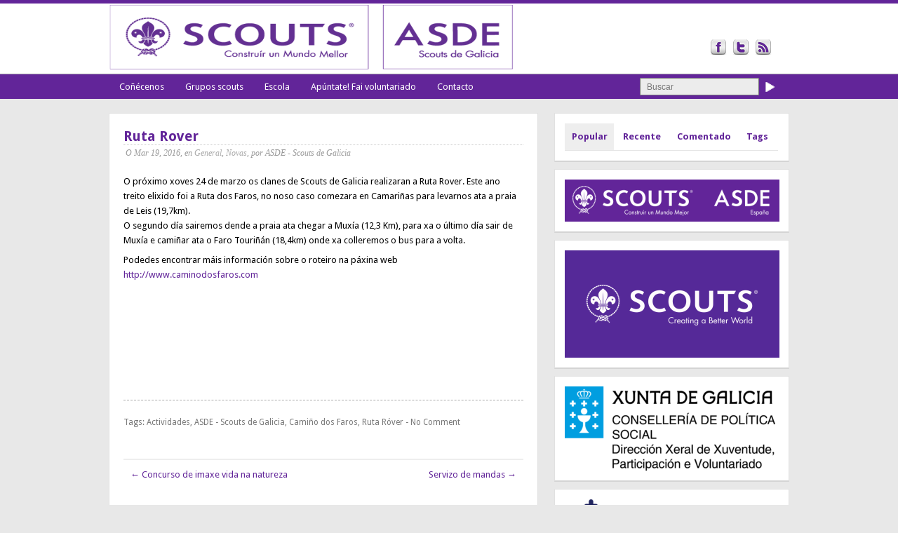

--- FILE ---
content_type: text/html; charset=UTF-8
request_url: https://scoutsdegalicia.org/2016/03/19/ruta-rover/
body_size: 10560
content:
<!DOCTYPE html PUBLIC "-//W3C//DTD XHTML 1.0 Strict//EN" "http://www.w3.org/TR/xhtml1/DTD/xhtml1-strict.dtd">
<html lang="gl-ES"
	prefix="og: https://ogp.me/ns#" >
<head>



<script async src="//pagead2.googlesyndication.com/pagead/js/adsbygoogle.js"></script>
<script>
  (adsbygoogle = window.adsbygoogle || []).push({
    google_ad_client: "ca-pub-1383397345041399",
    enable_page_level_ads: true
  });
</script>






<link href="https://fonts.googleapis.com/css?family=Droid+Sans:400,700" rel='stylesheet' type='text/css' />
	<title>Ruta Rover | ASDE - Scouts de Galicia</title>
	
	<meta http-equiv="Content-Type" content="text/html; charset=UTF-8" />	
	<meta name="generator" content="WordPress 4.9.26" /> <!-- leave this for stats please -->

	<link rel="stylesheet" type="text/css" href="https://scoutsdegalicia.org/wp-content/themes/scoutsdegalicia/style.css" media="screen" />
	<link href="https://fonts.googleapis.com/css?family=Abel" rel='stylesheet' type='text/css' />
					  
	
		
	<link rel="alternate" type="application/rss+xml" title="RSS 2.0" href="https://scoutsdegalicia.org/feed/" />
	<link rel="alternate" type="text/xml" title="RSS .92" href="https://scoutsdegalicia.org/feed/rss/" />
	<link rel="alternate" type="application/atom+xml" title="Atom 0.3" href="https://scoutsdegalicia.org/feed/atom/" />
	<link rel="pingback" href="https://scoutsdegalicia.org/xmlrpc.php" />
	
	<script type="text/javascript" src="https://scoutsdegalicia.org/wp-content/themes/scoutsdegalicia/js/jquery.min.js"></script>
	<script type="text/javascript" src="https://scoutsdegalicia.org/wp-content/themes/scoutsdegalicia/js/jquery-1.4.2.min.js"></script>
	<script type="text/javascript" src="https://scoutsdegalicia.org/wp-content/themes/scoutsdegalicia/js/jqueryslidemenu.js"></script>

	<script type="text/javascript" src="https://scoutsdegalicia.org/wp-content/themes/scoutsdegalicia/js/blogger.js"></script>

	<script type="text/javascript" src="https://scoutsdegalicia.org/wp-content/themes/scoutsdegalicia/js/jquery-1.2.3.js"></script>
	<script type="text/javascript" src="https://scoutsdegalicia.org/wp-content/themes/scoutsdegalicia/js/jquery.easing.1.3.js"></script>
	<script type="text/javascript" src="https://scoutsdegalicia.org/wp-content/themes/scoutsdegalicia/js/jquery.kwicks-1.5.1.js"></script>
	<script type="text/javascript" src="https://scoutsdegalicia.org/wp-content/themes/scoutsdegalicia/js/custom.js"></script>

		<link rel='archives' title='Setembro 2024' href='https://scoutsdegalicia.org/2024/09/' />
	<link rel='archives' title='Maio 2024' href='https://scoutsdegalicia.org/2024/05/' />
	<link rel='archives' title='Abril 2024' href='https://scoutsdegalicia.org/2024/04/' />
	<link rel='archives' title='Novembro 2023' href='https://scoutsdegalicia.org/2023/11/' />
	<link rel='archives' title='Outubro 2023' href='https://scoutsdegalicia.org/2023/10/' />
	<link rel='archives' title='Setembro 2023' href='https://scoutsdegalicia.org/2023/09/' />
	<link rel='archives' title='Abril 2023' href='https://scoutsdegalicia.org/2023/04/' />
	<link rel='archives' title='Marzo 2021' href='https://scoutsdegalicia.org/2021/03/' />
	<link rel='archives' title='Febreiro 2021' href='https://scoutsdegalicia.org/2021/02/' />
	<link rel='archives' title='Marzo 2020' href='https://scoutsdegalicia.org/2020/03/' />
	<link rel='archives' title='Febreiro 2020' href='https://scoutsdegalicia.org/2020/02/' />
	<link rel='archives' title='Novembro 2019' href='https://scoutsdegalicia.org/2019/11/' />
	<link rel='archives' title='Marzo 2019' href='https://scoutsdegalicia.org/2019/03/' />
	<link rel='archives' title='Novembro 2018' href='https://scoutsdegalicia.org/2018/11/' />
	<link rel='archives' title='Maio 2018' href='https://scoutsdegalicia.org/2018/05/' />
	<link rel='archives' title='Abril 2018' href='https://scoutsdegalicia.org/2018/04/' />
	<link rel='archives' title='Marzo 2018' href='https://scoutsdegalicia.org/2018/03/' />
	<link rel='archives' title='Novembro 2017' href='https://scoutsdegalicia.org/2017/11/' />
	<link rel='archives' title='Setembro 2017' href='https://scoutsdegalicia.org/2017/09/' />
	<link rel='archives' title='Agosto 2017' href='https://scoutsdegalicia.org/2017/08/' />
	<link rel='archives' title='Abril 2017' href='https://scoutsdegalicia.org/2017/04/' />
	<link rel='archives' title='Marzo 2017' href='https://scoutsdegalicia.org/2017/03/' />
	<link rel='archives' title='Febreiro 2017' href='https://scoutsdegalicia.org/2017/02/' />
	<link rel='archives' title='Decembro 2016' href='https://scoutsdegalicia.org/2016/12/' />
	<link rel='archives' title='Novembro 2016' href='https://scoutsdegalicia.org/2016/11/' />
	<link rel='archives' title='Outubro 2016' href='https://scoutsdegalicia.org/2016/10/' />
	<link rel='archives' title='Setembro 2016' href='https://scoutsdegalicia.org/2016/09/' />
	<link rel='archives' title='Maio 2016' href='https://scoutsdegalicia.org/2016/05/' />
	<link rel='archives' title='Abril 2016' href='https://scoutsdegalicia.org/2016/04/' />
	<link rel='archives' title='Marzo 2016' href='https://scoutsdegalicia.org/2016/03/' />
	<link rel='archives' title='Novembro 2015' href='https://scoutsdegalicia.org/2015/11/' />
	<link rel='archives' title='Outubro 2015' href='https://scoutsdegalicia.org/2015/10/' />
	<link rel='archives' title='Setembro 2015' href='https://scoutsdegalicia.org/2015/09/' />
	<link rel='archives' title='Xuño 2015' href='https://scoutsdegalicia.org/2015/06/' />
	<link rel='archives' title='Maio 2015' href='https://scoutsdegalicia.org/2015/05/' />
	<link rel='archives' title='Abril 2015' href='https://scoutsdegalicia.org/2015/04/' />
	<link rel='archives' title='Marzo 2015' href='https://scoutsdegalicia.org/2015/03/' />
	<link rel='archives' title='Febreiro 2015' href='https://scoutsdegalicia.org/2015/02/' />
	<link rel='archives' title='Decembro 2014' href='https://scoutsdegalicia.org/2014/12/' />
	<link rel='archives' title='Novembro 2014' href='https://scoutsdegalicia.org/2014/11/' />
	<link rel='archives' title='Setembro 2014' href='https://scoutsdegalicia.org/2014/09/' />
	<link rel='archives' title='Xullo 2014' href='https://scoutsdegalicia.org/2014/07/' />
	<link rel='archives' title='Xuño 2014' href='https://scoutsdegalicia.org/2014/06/' />
	<link rel='archives' title='Maio 2014' href='https://scoutsdegalicia.org/2014/05/' />
	<link rel='archives' title='Abril 2014' href='https://scoutsdegalicia.org/2014/04/' />
	<link rel='archives' title='Marzo 2014' href='https://scoutsdegalicia.org/2014/03/' />
	<link rel='archives' title='Febreiro 2014' href='https://scoutsdegalicia.org/2014/02/' />
	<link rel='archives' title='Xaneiro 2014' href='https://scoutsdegalicia.org/2014/01/' />
	<link rel='archives' title='Decembro 2013' href='https://scoutsdegalicia.org/2013/12/' />
	<link rel='archives' title='Novembro 2013' href='https://scoutsdegalicia.org/2013/11/' />
	<link rel='archives' title='Outubro 2013' href='https://scoutsdegalicia.org/2013/10/' />
	<link rel='archives' title='Setembro 2013' href='https://scoutsdegalicia.org/2013/09/' />
	<link rel='archives' title='Xullo 2013' href='https://scoutsdegalicia.org/2013/07/' />
	<link rel='archives' title='Xuño 2013' href='https://scoutsdegalicia.org/2013/06/' />
	<link rel='archives' title='Maio 2013' href='https://scoutsdegalicia.org/2013/05/' />
	<link rel='archives' title='Abril 2013' href='https://scoutsdegalicia.org/2013/04/' />
	<link rel='archives' title='Marzo 2013' href='https://scoutsdegalicia.org/2013/03/' />
	<link rel='archives' title='Febreiro 2013' href='https://scoutsdegalicia.org/2013/02/' />
	<link rel='archives' title='Xaneiro 2013' href='https://scoutsdegalicia.org/2013/01/' />
	<link rel='archives' title='Decembro 2012' href='https://scoutsdegalicia.org/2012/12/' />
	<link rel='archives' title='Novembro 2012' href='https://scoutsdegalicia.org/2012/11/' />
	<link rel='archives' title='Outubro 2012' href='https://scoutsdegalicia.org/2012/10/' />
	<link rel='archives' title='Setembro 2012' href='https://scoutsdegalicia.org/2012/09/' />
	<link rel='archives' title='Agosto 2012' href='https://scoutsdegalicia.org/2012/08/' />
	<link rel='archives' title='Xullo 2012' href='https://scoutsdegalicia.org/2012/07/' />
	<link rel='archives' title='Xuño 2012' href='https://scoutsdegalicia.org/2012/06/' />
	<link rel='archives' title='Maio 2012' href='https://scoutsdegalicia.org/2012/05/' />
	<link rel='archives' title='Abril 2012' href='https://scoutsdegalicia.org/2012/04/' />
	<link rel='archives' title='Marzo 2012' href='https://scoutsdegalicia.org/2012/03/' />
	<link rel='archives' title='Febreiro 2012' href='https://scoutsdegalicia.org/2012/02/' />
	<link rel='archives' title='Xaneiro 2012' href='https://scoutsdegalicia.org/2012/01/' />
	<link rel='archives' title='Decembro 2011' href='https://scoutsdegalicia.org/2011/12/' />
	<link rel='archives' title='Novembro 2011' href='https://scoutsdegalicia.org/2011/11/' />
	<link rel='archives' title='Outubro 2011' href='https://scoutsdegalicia.org/2011/10/' />
	<link rel='archives' title='Xuño 2011' href='https://scoutsdegalicia.org/2011/06/' />
	<link rel='archives' title='Abril 2011' href='https://scoutsdegalicia.org/2011/04/' />
	<link rel='archives' title='Marzo 2011' href='https://scoutsdegalicia.org/2011/03/' />
	<link rel='archives' title='Febreiro 2011' href='https://scoutsdegalicia.org/2011/02/' />
	<link rel='archives' title='Xaneiro 2011' href='https://scoutsdegalicia.org/2011/01/' />
	<link rel='archives' title='Decembro 2010' href='https://scoutsdegalicia.org/2010/12/' />
	<link rel='archives' title='Novembro 2010' href='https://scoutsdegalicia.org/2010/11/' />
	<link rel='archives' title='Outubro 2010' href='https://scoutsdegalicia.org/2010/10/' />
	<link rel='archives' title='Setembro 2010' href='https://scoutsdegalicia.org/2010/09/' />
	<link rel='archives' title='Abril 2010' href='https://scoutsdegalicia.org/2010/04/' />
	<link rel='archives' title='Marzo 2010' href='https://scoutsdegalicia.org/2010/03/' />
	<link rel='archives' title='Febreiro 2010' href='https://scoutsdegalicia.org/2010/02/' />
	<link rel='archives' title='Xaneiro 2010' href='https://scoutsdegalicia.org/2010/01/' />
	<link rel='archives' title='Outubro 2009' href='https://scoutsdegalicia.org/2009/10/' />
	<link rel='archives' title='Setembro 2009' href='https://scoutsdegalicia.org/2009/09/' />
	<link rel='archives' title='Abril 2009' href='https://scoutsdegalicia.org/2009/04/' />
	<link rel='archives' title='Febreiro 2009' href='https://scoutsdegalicia.org/2009/02/' />
	
		
		
	
<!-- All in One SEO Pack 3.3.5 por Michael Torbert de Semper Fi Web Design[550,606] -->
<meta name="description"  content="O próximo xoves 24 de marzo os clanes de Scouts de Galicia realizaran a Ruta Rover. Este ano treito elixido foi a Ruta dos Faros, no noso caso comezara en Camariñas para levarnos ata a praia de Leis (19,7km). O segundo día sairemos dende a praia ata chegar a Muxía (12,3 Km), para xa o último día sair de Muxía e camiñar ata o Faro Touriñán (18,4km) onde xa colleremos o bus para a volta. Podedes encontrar máis información sobre o roteiro na páxina web" />

<script type="application/ld+json" class="aioseop-schema">{"@context":"https://schema.org","@graph":[{"@type":"Organization","@id":"https://scoutsdegalicia.org/#organization","url":"https://scoutsdegalicia.org/","name":"ASDE - Scouts de Galicia","sameAs":[]},{"@type":"WebSite","@id":"https://scoutsdegalicia.org/#website","url":"https://scoutsdegalicia.org/","name":"ASDE - Scouts de Galicia","publisher":{"@id":"https://scoutsdegalicia.org/#organization"},"potentialAction":{"@type":"SearchAction","target":"https://scoutsdegalicia.org/?s={search_term_string}","query-input":"required name=search_term_string"}},{"@type":"WebPage","@id":"https://scoutsdegalicia.org/2016/03/19/ruta-rover/#webpage","url":"https://scoutsdegalicia.org/2016/03/19/ruta-rover/","inLanguage":"gl-ES","name":"Ruta Rover","isPartOf":{"@id":"https://scoutsdegalicia.org/#website"},"datePublished":"2016-03-19T18:33:37+00:00","dateModified":"2017-03-30T18:45:47+00:00"},{"@type":"Article","@id":"https://scoutsdegalicia.org/2016/03/19/ruta-rover/#article","isPartOf":{"@id":"https://scoutsdegalicia.org/2016/03/19/ruta-rover/#webpage"},"author":{"@id":"https://scoutsdegalicia.org/author/asdega/#author"},"headline":"Ruta Rover","datePublished":"2016-03-19T18:33:37+00:00","dateModified":"2017-03-30T18:45:47+00:00","commentCount":0,"mainEntityOfPage":{"@id":"https://scoutsdegalicia.org/2016/03/19/ruta-rover/#webpage"},"publisher":{"@id":"https://scoutsdegalicia.org/#organization"},"articleSection":"General, Novas, Actividades, ASDE - Scouts de Galicia, Cami\u00f1o dos Faros, Ruta R\u00f3ver"},{"@type":"Person","@id":"https://scoutsdegalicia.org/author/asdega/#author","name":"ASDE - Scouts de Galicia","sameAs":[],"image":{"@type":"ImageObject","@id":"https://scoutsdegalicia.org/#personlogo","url":"https://secure.gravatar.com/avatar/b0b29772334be95aa2e61a21a6a7d90b?s=96&d=mm&r=g","width":96,"height":96,"caption":"ASDE - Scouts de Galicia"}}]}</script>
<link rel="canonical" href="https://scoutsdegalicia.org/2016/03/19/ruta-rover/" />
<meta property="og:type" content="activity" />
<meta property="og:title" content="Ruta Rover | ASDE - Scouts de Galicia" />
<meta property="og:description" content="O próximo xoves 24 de marzo os clanes de Scouts de Galicia realizaran a Ruta Rover. Este ano treito elixido foi a Ruta dos Faros, no noso caso comezara en Camariñas para levarnos ata a praia de Leis (" />
<meta property="og:url" content="https://scoutsdegalicia.org/2016/03/19/ruta-rover/" />
<meta property="og:site_name" content="ASDE - Scouts de Galicia" />
<meta property="og:image" content="https://scoutsdegalicia.org/wp-content/plugins/all-in-one-seo-pack/images/default-user-image.png" />
<meta property="og:image:secure_url" content="https://scoutsdegalicia.org/wp-content/plugins/all-in-one-seo-pack/images/default-user-image.png" />
<meta name="twitter:card" content="summary" />
<meta name="twitter:title" content="Ruta Rover | ASDE - Scouts de Galicia" />
<meta name="twitter:description" content="O próximo xoves 24 de marzo os clanes de Scouts de Galicia realizaran a Ruta Rover. Este ano treito elixido foi a Ruta dos Faros, no noso caso comezara en Camariñas para levarnos ata a praia de Leis (" />
<meta name="twitter:image" content="https://scoutsdegalicia.org/wp-content/plugins/all-in-one-seo-pack/images/default-user-image.png" />
<!-- All in One SEO Pack -->
<link rel='dns-prefetch' href='//s.w.org' />
<link rel="alternate" type="application/rss+xml" title="ASDE - Scouts de Galicia &raquo; Feed" href="https://scoutsdegalicia.org/feed/" />
<link rel="alternate" type="application/rss+xml" title="ASDE - Scouts de Galicia &raquo; Feed de comentarios" href="https://scoutsdegalicia.org/comments/feed/" />
<link rel="alternate" type="application/rss+xml" title="ASDE - Scouts de Galicia &raquo; Ruta Rover Feed de comentarios" href="https://scoutsdegalicia.org/2016/03/19/ruta-rover/feed/" />
		<script type="text/javascript">
			window._wpemojiSettings = {"baseUrl":"https:\/\/s.w.org\/images\/core\/emoji\/11\/72x72\/","ext":".png","svgUrl":"https:\/\/s.w.org\/images\/core\/emoji\/11\/svg\/","svgExt":".svg","source":{"concatemoji":"https:\/\/scoutsdegalicia.org\/wp-includes\/js\/wp-emoji-release.min.js?ver=4.9.26"}};
			!function(e,a,t){var n,r,o,i=a.createElement("canvas"),p=i.getContext&&i.getContext("2d");function s(e,t){var a=String.fromCharCode;p.clearRect(0,0,i.width,i.height),p.fillText(a.apply(this,e),0,0);e=i.toDataURL();return p.clearRect(0,0,i.width,i.height),p.fillText(a.apply(this,t),0,0),e===i.toDataURL()}function c(e){var t=a.createElement("script");t.src=e,t.defer=t.type="text/javascript",a.getElementsByTagName("head")[0].appendChild(t)}for(o=Array("flag","emoji"),t.supports={everything:!0,everythingExceptFlag:!0},r=0;r<o.length;r++)t.supports[o[r]]=function(e){if(!p||!p.fillText)return!1;switch(p.textBaseline="top",p.font="600 32px Arial",e){case"flag":return s([55356,56826,55356,56819],[55356,56826,8203,55356,56819])?!1:!s([55356,57332,56128,56423,56128,56418,56128,56421,56128,56430,56128,56423,56128,56447],[55356,57332,8203,56128,56423,8203,56128,56418,8203,56128,56421,8203,56128,56430,8203,56128,56423,8203,56128,56447]);case"emoji":return!s([55358,56760,9792,65039],[55358,56760,8203,9792,65039])}return!1}(o[r]),t.supports.everything=t.supports.everything&&t.supports[o[r]],"flag"!==o[r]&&(t.supports.everythingExceptFlag=t.supports.everythingExceptFlag&&t.supports[o[r]]);t.supports.everythingExceptFlag=t.supports.everythingExceptFlag&&!t.supports.flag,t.DOMReady=!1,t.readyCallback=function(){t.DOMReady=!0},t.supports.everything||(n=function(){t.readyCallback()},a.addEventListener?(a.addEventListener("DOMContentLoaded",n,!1),e.addEventListener("load",n,!1)):(e.attachEvent("onload",n),a.attachEvent("onreadystatechange",function(){"complete"===a.readyState&&t.readyCallback()})),(n=t.source||{}).concatemoji?c(n.concatemoji):n.wpemoji&&n.twemoji&&(c(n.twemoji),c(n.wpemoji)))}(window,document,window._wpemojiSettings);
		</script>
		<style type="text/css">
img.wp-smiley,
img.emoji {
	display: inline !important;
	border: none !important;
	box-shadow: none !important;
	height: 1em !important;
	width: 1em !important;
	margin: 0 .07em !important;
	vertical-align: -0.1em !important;
	background: none !important;
	padding: 0 !important;
}
</style>
<link rel='https://api.w.org/' href='https://scoutsdegalicia.org/wp-json/' />
<link rel="EditURI" type="application/rsd+xml" title="RSD" href="https://scoutsdegalicia.org/xmlrpc.php?rsd" />
<link rel="wlwmanifest" type="application/wlwmanifest+xml" href="https://scoutsdegalicia.org/wp-includes/wlwmanifest.xml" /> 
<link rel='prev' title='Concurso de imaxe vida na natureza' href='https://scoutsdegalicia.org/2016/03/18/concurso-de-imaxe-vida-na-natureza/' />
<link rel='next' title='Servizo de mandas' href='https://scoutsdegalicia.org/2016/03/20/servizo-de-manadas/' />
<meta name="generator" content="WordPress 4.9.26" />
<link rel='shortlink' href='https://scoutsdegalicia.org/?p=2729' />
<link rel="alternate" type="application/json+oembed" href="https://scoutsdegalicia.org/wp-json/oembed/1.0/embed?url=https%3A%2F%2Fscoutsdegalicia.org%2F2016%2F03%2F19%2Fruta-rover%2F" />
<link rel="alternate" type="text/xml+oembed" href="https://scoutsdegalicia.org/wp-json/oembed/1.0/embed?url=https%3A%2F%2Fscoutsdegalicia.org%2F2016%2F03%2F19%2Fruta-rover%2F&#038;format=xml" />
		<style type="text/css">.recentcomments a{display:inline !important;padding:0 !important;margin:0 !important;}</style>
			<script type="text/javascript">

  var _gaq = _gaq || [];
  _gaq.push(['_setAccount', 'UA-10571796-1']);
  _gaq.push(['_trackPageview']);

  (function() {
    var ga = document.createElement('script'); ga.type = 'text/javascript'; ga.async = true;
    ga.src = ('https:' == document.location.protocol ? 'https://ssl' : 'http://www') + '.google-analytics.com/ga.js';
    var s = document.getElementsByTagName('script')[0]; s.parentNode.insertBefore(ga, s);
  })();

</script>	
</head>

<body class="post-template-default single single-post postid-2729 single-format-standard">
<div class="wrapper">


	

	<!-- BEGIN HEADER -->
	<div id="header">
    <div id="header-inner" class="clearfix">

		<div id="logo">
		<a href="https://scoutsdegalicia.org/" title="ASDE &#8211; Scouts de Galicia">
							<img src="https://scoutsdegalicia.org/wp-content/uploads/2017/12/logoASDEGALICIA.png" alt="ASDE &#8211; Scouts de Galicia" />
					</a>	
		</div>
		﻿<ul id="networks" class="list_inline">
	
	<li><a href="https://www.facebook.com/pages/ASDE-Scouts-de-Galicia/110633812309824" title="Visita noso Facebook"><img src="https://scoutsdegalicia.org/wp-content/themes/scoutsdegalicia/images/social-icons/facebook.png" alt="Visit my Facebook page" /></a></li>					<li><a href="https://www.twitter.com/scoutsdegalicia" title="Visita noso Twitter"><img src="https://scoutsdegalicia.org/wp-content/themes/scoutsdegalicia/images/social-icons/twitter.png" alt="Visit my Twitter page" /></a></li>		<li><a href="https://scoutsdegalicia.org/feed/" title="Páxina RSS"><img src="https://scoutsdegalicia.org/wp-content/themes/scoutsdegalicia/images/social-icons/rss.png" alt="Visit my RSS page" /></a></li>		
</ul> <!-- end ul #networks -->
			
			
    </div> <!-- end div #header-inner -->
	</div> <!-- end div #header -->

	<!-- END HEADER -->
	
		<!-- BEGIN TOP NAVIGATION -->		
	<div id="top-nav"> 
    <div id="top-nav-inner" class="clearfix">
		<div id="search"><form method="get" id="searchform" action="https://scoutsdegalicia.org/">
	<div>
		<input type="text" value="Buscar" name="s" id="s" onfocus="if (this.value == 'Buscar') {this.value = '';}" onblur="if (this.value == '') {this.value = 'Buscar';}" />
		<input type="submit" id="searchsubmit" value="Go" />
	</div>
</form>
</div>
		<div id="myslidemenu" class="jqueryslidemenu clearfix">
			<ul id="menu-menu" class="menu"><li id="menu-item-746" class="menu-item menu-item-type-post_type menu-item-object-page menu-item-has-children menu-item-746"><a href="https://scoutsdegalicia.org/conocenos/">Coñécenos</a>
<ul class="sub-menu">
	<li id="menu-item-755" class="menu-item menu-item-type-post_type menu-item-object-page menu-item-755"><a href="https://scoutsdegalicia.org/conocenos/mision-e-vision/">Misión e visión</a></li>
	<li id="menu-item-756" class="menu-item menu-item-type-post_type menu-item-object-page menu-item-756"><a href="https://scoutsdegalicia.org/conocenos/metodoloxia-educativa/">Metodoloxía educativa</a></li>
	<li id="menu-item-743" class="menu-item menu-item-type-post_type menu-item-object-page menu-item-743"><a href="https://scoutsdegalicia.org/programas/">Programas educativos</a></li>
	<li id="menu-item-747" class="menu-item menu-item-type-post_type menu-item-object-page menu-item-747"><a href="https://scoutsdegalicia.org/conocenos/equipo-scout-galego/">Equipo Scout Galego</a></li>
</ul>
</li>
<li id="menu-item-748" class="menu-item menu-item-type-post_type menu-item-object-page menu-item-has-children menu-item-748"><a href="https://scoutsdegalicia.org/conocenos/grupos-scouts/">Grupos scouts</a>
<ul class="sub-menu">
	<li id="menu-item-749" class="menu-item menu-item-type-post_type menu-item-object-page menu-item-749"><a href="https://scoutsdegalicia.org/conocenos/grupos-scouts/diecinueve-19/">19 (Ferrol)</a></li>
	<li id="menu-item-754" class="menu-item menu-item-type-post_type menu-item-object-page menu-item-754"><a href="https://scoutsdegalicia.org/conocenos/grupos-scouts/san-jorge-33/">San Jorge 33 <br>(A Coruña)</a></li>
	<li id="menu-item-3334" class="menu-item menu-item-type-post_type menu-item-object-page menu-item-3334"><a href="https://scoutsdegalicia.org/conocenos/grupos-scouts/san-juan-de-avila-220-vigo/">San Juan de Ávila 220 (Vigo)</a></li>
	<li id="menu-item-752" class="menu-item menu-item-type-post_type menu-item-object-page menu-item-752"><a href="https://scoutsdegalicia.org/conocenos/grupos-scouts/chan-292/">Chan 292 (Santiago)</a></li>
	<li id="menu-item-753" class="menu-item menu-item-type-post_type menu-item-object-page menu-item-753"><a href="https://scoutsdegalicia.org/conocenos/grupos-scouts/semente-597/">Semente 597<br> (A Coruña)</a></li>
	<li id="menu-item-2676" class="menu-item menu-item-type-post_type menu-item-object-page menu-item-2676"><a href="https://scoutsdegalicia.org/conocenos/grupos-scouts/ilex-695/">Ilex 695 (Ourense)</a></li>
</ul>
</li>
<li id="menu-item-741" class="menu-item menu-item-type-post_type menu-item-object-page menu-item-741"><a href="https://scoutsdegalicia.org/escola-scout-insignia-de-madeira/">Escola</a></li>
<li id="menu-item-740" class="menu-item menu-item-type-post_type menu-item-object-page menu-item-740"><a href="https://scoutsdegalicia.org/voluntariado/">Apúntate! Fai voluntariado</a></li>
<li id="menu-item-757" class="menu-item menu-item-type-post_type menu-item-object-page menu-item-757"><a href="https://scoutsdegalicia.org/contacta-con-nos/">Contacto</a></li>
</ul>		</div> <!-- end div #myslidemenu -->
		

    </div> <!-- end div #top-nav-inner -->
	</div> <!-- end div #top-nav -->
	<!-- END TOP NAVIGATION -->		
	<!-- BEGIN PAGE -->
	<div id="page">
    <div id="page-inner" class="clearfix">
		<div id="content">
								<div id="post-2729" class="post-2729 post type-post status-publish format-standard hentry category-general category-novas tag-actividades tag-asde-scouts-de-galicia tag-camino-dos-faros tag-ruta-rover" class="post clearfix">
							
						<h2><a href="https://scoutsdegalicia.org/2016/03/19/ruta-rover/" title="Ruta Rover">Ruta Rover</a></h2>
															
							<div class="postmeta-top-single">
								<ul class="postmeta">
									<li>O Mar 19, 2016, en <a href="https://scoutsdegalicia.org/categoría/general/" rel="category tag">General</a>, <a href="https://scoutsdegalicia.org/categoría/novas/" rel="category tag">Novas</a>, por ASDE - Scouts de Galicia</li>
								</ul>
							</div>
					
							<div class="entry" class="clearfix">
																		
								<div>O próximo xoves 24 de marzo os clanes de Scouts de Galicia realizaran a Ruta Rover. Este ano treito elixido foi a Ruta dos Faros, no noso caso comezara en Camariñas para levarnos ata a praia de Leis (19,7km).</div>
<div></div>
<div>O segundo día sairemos dende a praia ata chegar a Muxía (12,3 Km), para xa o último día sair de Muxía e camiñar ata o Faro Touriñán (18,4km) onde xa colleremos o bus para a volta.</div>
<p>Podedes encontrar máis información sobre o roteiro na páxina web <a title="www.caminodosfaros.com" href="http://www.caminodosfaros.com">http://www.caminodosfaros.com</a></p>
<p>&nbsp;</p>
<p>&nbsp;</p>
<p>&nbsp;</p>
<p>&nbsp;</p>
 
							</div>
								
							<div class="divider"></div>


							<ul class="postmeta_bottom">
								<li>Tags: <a href="https://scoutsdegalicia.org/etiqueta/actividades/" rel="tag">Actividades</a>, <a href="https://scoutsdegalicia.org/etiqueta/asde-scouts-de-galicia/" rel="tag">ASDE - Scouts de Galicia</a>, <a href="https://scoutsdegalicia.org/etiqueta/camino-dos-faros/" rel="tag">Camiño dos Faros</a>, <a href="https://scoutsdegalicia.org/etiqueta/ruta-rover/" rel="tag">Ruta Róver</a> - </li>
								<li><a href="https://scoutsdegalicia.org/2016/03/19/ruta-rover/#respond">No Comment</a> </li>
								<li></li>
							</ul>


							<div class="divider no_border"></div>
							
							<div id="nav-below" class="clearfix">
								<div class="nav-previous"><a href="https://scoutsdegalicia.org/2016/03/18/concurso-de-imaxe-vida-na-natureza/" rel="prev"><span class="meta-nav">&larr;</span> Concurso de imaxe vida na natureza</a></div>
								<div class="nav-next"><a href="https://scoutsdegalicia.org/2016/03/20/servizo-de-manadas/" rel="next">Servizo de mandas <span class="meta-nav">&rarr;</span></a></div>
							</div><!-- #nav-below -->
							
							<div class="comments">
								﻿
<!-- You can start editing here. -->


			<!-- If comments are open, but there are no comments. -->

	 


<div id="respond">

<h3>Deixe un comentario</h3>

<div class="cancel-comment-reply">
	<small><a rel="nofollow" id="cancel-comment-reply-link" href="/2016/03/19/ruta-rover/#respond" style="display:none;">Preme aquí para cancelar a resposta.</a></small>
</div>


<form action="https://scoutsdegalicia.org/wp-comments-post.php" method="post" id="commentform">


<p><input type="text" name="author" id="author" value="" size="22" tabindex="1" />
<label for="author"><small>Nome (required)</small></label></p>

<p><input type="text" name="email" id="email" value="" size="22" tabindex="2" />
<label for="email"><small>Correo electrónico (non será publicado) (required)</small></label></p>

<p><input type="text" name="url" id="url" value="" size="22" tabindex="3" />
<label for="url"><small>Páxina web</small></label></p>


<!--<p><small><strong>XHTML:</strong> You can use these tags: <code>&lt;a href=&quot;&quot; title=&quot;&quot;&gt; &lt;abbr title=&quot;&quot;&gt; &lt;acronym title=&quot;&quot;&gt; &lt;b&gt; &lt;blockquote cite=&quot;&quot;&gt; &lt;cite&gt; &lt;code&gt; &lt;del datetime=&quot;&quot;&gt; &lt;em&gt; &lt;i&gt; &lt;q cite=&quot;&quot;&gt; &lt;s&gt; &lt;strike&gt; &lt;strong&gt; </code></small></p>-->

<p><textarea name="comment" id="comment" cols="100%" rows="10" tabindex="4"></textarea></p>

<p><input name="submit" type="submit" id="submit" class="button black" tabindex="5" value="Enviar comentario" />
<input type='hidden' name='comment_post_ID' value='2729' id='comment_post_ID' />
<input type='hidden' name='comment_parent' id='comment_parent' value='0' />
</p>
<p style="display: none;"><input type="hidden" id="akismet_comment_nonce" name="akismet_comment_nonce" value="6850da52c2" /></p><p style="display: none;"><input type="hidden" id="ak_js" name="ak_js" value="222"/></p>
</form>

</div>


							</div> <!-- end div .comments -->
						
						</div> <!-- end div .post -->

									      										
		</div> <!-- end div #content -->
			
<div id="sidebar">	

		<div class="box clearfloat">
	<div class="boxinside clearfloat">

		<div id="sidebartop">
			<div id="sidebartabs">
		
				<ul class="tabs">
				    <li class="tab1"><h4><a href="#tab1">Popular</a></h4></li>
				    <li class="tab2"><h4><a href="#tab2">Recente</a></h4></li>
				    <li class="tab3"><h4><a href="#tab3">Comentado</a></h4></li>
				    <li class="tab4"><h4><a href="#tab4">Tags</a></h4></li>
				</ul>
				
				<div class="tab_container">
				
				    <div id="tab1" class="tab_content">
						<ul>
													</ul>
				    </div>

				    <div id="tab2" class="tab_content">
						<ul>
															<li class="latest-post">
									<img width="40" height="40" src="https://scoutsdegalicia.org/wp-content/uploads/2024/09/33202409_Claustro-ESIM-40x40.jpg" class="attachment-mini-image size-mini-image wp-post-image" alt="" title="CLAUSTRO DA ESCOLA INSIGNIA DE MADEIRA 24-25" srcset="https://scoutsdegalicia.org/wp-content/uploads/2024/09/33202409_Claustro-ESIM-40x40.jpg 40w, https://scoutsdegalicia.org/wp-content/uploads/2024/09/33202409_Claustro-ESIM-150x150.jpg 150w" sizes="(max-width: 40px) 100vw, 40px" />									<a title="CLAUSTRO DA ESCOLA INSIGNIA DE MADEIRA 24-25" href="https://scoutsdegalicia.org/2024/09/09/claustro-da-escola-insignia-de-madeira-24-25/" rel="bookmark">CLAUSTRO DA ESCOLA INSIGNIA DE MADEIRA 24-25</a><br /><div class="tab-sub">Set 09, 2024</div>
									 <div class="clear"></div>
								</li>			
															<li class="latest-post">
									<img width="40" height="40" src="https://scoutsdegalicia.org/wp-content/uploads/2024/05/01Asemblea_xeral_05_2024-40x40.png" class="attachment-mini-image size-mini-image wp-post-image" alt="" title="ASEMBLEA SCOUT GALEGA DE MAIO 2024" srcset="https://scoutsdegalicia.org/wp-content/uploads/2024/05/01Asemblea_xeral_05_2024-40x40.png 40w, https://scoutsdegalicia.org/wp-content/uploads/2024/05/01Asemblea_xeral_05_2024-150x150.png 150w" sizes="(max-width: 40px) 100vw, 40px" />									<a title="ASEMBLEA SCOUT GALEGA DE MAIO 2024" href="https://scoutsdegalicia.org/2024/05/26/asemblea-xeral-ordinaria-de-maio-2024/" rel="bookmark">ASEMBLEA SCOUT GALEGA DE MAIO 2024</a><br /><div class="tab-sub">Mai 26, 2024</div>
									 <div class="clear"></div>
								</li>			
															<li class="latest-post">
									<img width="40" height="40" src="https://scoutsdegalicia.org/wp-content/uploads/2024/05/Cartel-VI-Encontro-40x40.jpg" class="attachment-mini-image size-mini-image wp-post-image" alt="VI Encontro Scout Galego" title="VI ENCONTRO SCOUT GALEGO" srcset="https://scoutsdegalicia.org/wp-content/uploads/2024/05/Cartel-VI-Encontro-40x40.jpg 40w, https://scoutsdegalicia.org/wp-content/uploads/2024/05/Cartel-VI-Encontro-150x150.jpg 150w" sizes="(max-width: 40px) 100vw, 40px" />									<a title="VI ENCONTRO SCOUT GALEGO" href="https://scoutsdegalicia.org/2024/05/07/3452/" rel="bookmark">VI ENCONTRO SCOUT GALEGO</a><br /><div class="tab-sub">Mai 07, 2024</div>
									 <div class="clear"></div>
								</li>			
															<li class="latest-post">
									<img width="40" height="40" src="https://scoutsdegalicia.org/wp-content/uploads/2024/04/20240303_141925-40x40.jpg" class="attachment-mini-image size-mini-image wp-post-image" alt="" title="Entrega do Tríscele de prata." srcset="https://scoutsdegalicia.org/wp-content/uploads/2024/04/20240303_141925-40x40.jpg 40w, https://scoutsdegalicia.org/wp-content/uploads/2024/04/20240303_141925-150x150.jpg 150w" sizes="(max-width: 40px) 100vw, 40px" />									<a title="Entrega do Tríscele de prata." href="https://scoutsdegalicia.org/2024/04/07/entrega-do-triscele-de-prata/" rel="bookmark">Entrega do Tríscele de prata.</a><br /><div class="tab-sub">Abr 07, 2024</div>
									 <div class="clear"></div>
								</li>			
															<li class="latest-post">
									<img width="40" height="40" src="https://scoutsdegalicia.org/wp-content/uploads/2024/04/ESIM_02_buena-40x40.png" class="attachment-mini-image size-mini-image wp-post-image" alt="" title="Claustro Escola Insignia de Madeira" srcset="https://scoutsdegalicia.org/wp-content/uploads/2024/04/ESIM_02_buena-40x40.png 40w, https://scoutsdegalicia.org/wp-content/uploads/2024/04/ESIM_02_buena-150x150.png 150w" sizes="(max-width: 40px) 100vw, 40px" />									<a title="Claustro Escola Insignia de Madeira" href="https://scoutsdegalicia.org/2024/04/07/claustro-escola-insignia-de-madeira/" rel="bookmark">Claustro Escola Insignia de Madeira</a><br /><div class="tab-sub">Abr 07, 2024</div>
									 <div class="clear"></div>
								</li>			
																					</li>
						</ul>
				    </div>
				
				    <div id="tab3" class="tab_content">
						<ul>
													</ul>
				    </div>

				    <div id="tab4" class="tab_content">
						<ul>
							<li><a href="https://scoutsdegalicia.org/etiqueta/acampada/" class="tag-cloud-link tag-link-41 tag-link-position-1" style="font-size: 9pt;" aria-label="Acampada (5 items)">Acampada</a>
<a href="https://scoutsdegalicia.org/etiqueta/actividades/" class="tag-cloud-link tag-link-13 tag-link-position-2" style="font-size: 11.27027027027pt;" aria-label="Actividades (15 items)">Actividades</a>
<a href="https://scoutsdegalicia.org/etiqueta/asde-scouts-de-espana/" class="tag-cloud-link tag-link-54 tag-link-position-3" style="font-size: 11.702702702703pt;" aria-label="ASDE - Scouts de España (18 items)">ASDE - Scouts de España</a>
<a href="https://scoutsdegalicia.org/etiqueta/asde-scouts-de-galicia/" class="tag-cloud-link tag-link-49 tag-link-position-4" style="font-size: 15pt;" aria-label="ASDE - Scouts de Galicia (76 items)">ASDE - Scouts de Galicia</a>
<a href="https://scoutsdegalicia.org/etiqueta/centenario/" class="tag-cloud-link tag-link-11 tag-link-position-5" style="font-size: 9.6486486486486pt;" aria-label="Centenario (7 items)">Centenario</a>
<a href="https://scoutsdegalicia.org/etiqueta/concurso/" class="tag-cloud-link tag-link-63 tag-link-position-6" style="font-size: 10.189189189189pt;" aria-label="Concurso (9 items)">Concurso</a>
<a href="https://scoutsdegalicia.org/etiqueta/foro-de-scouters/" class="tag-cloud-link tag-link-81 tag-link-position-7" style="font-size: 9pt;" aria-label="Foro de Scouters (5 items)">Foro de Scouters</a>
<a href="https://scoutsdegalicia.org/etiqueta/grupo-scout-19/" class="tag-cloud-link tag-link-52 tag-link-position-8" style="font-size: 10.621621621622pt;" aria-label="Grupo Scout 19 (11 items)">Grupo Scout 19</a>
<a href="https://scoutsdegalicia.org/etiqueta/grupo-scout-chan-292/" class="tag-cloud-link tag-link-27 tag-link-position-9" style="font-size: 11.810810810811pt;" aria-label="Grupo Scout Chan 292 (19 items)">Grupo Scout Chan 292</a>
<a href="https://scoutsdegalicia.org/etiqueta/grupo-scout-hercules-283/" class="tag-cloud-link tag-link-59 tag-link-position-10" style="font-size: 9pt;" aria-label="Grupo Scout Hércules 283 (5 items)">Grupo Scout Hércules 283</a>
<a href="https://scoutsdegalicia.org/etiqueta/grupo-scout-ilex-695/" class="tag-cloud-link tag-link-142 tag-link-position-11" style="font-size: 9.9189189189189pt;" aria-label="Grupo Scout Ilex 695 (8 items)">Grupo Scout Ilex 695</a>
<a href="https://scoutsdegalicia.org/etiqueta/grupo-scout-san-jorge-33/" class="tag-cloud-link tag-link-83 tag-link-position-12" style="font-size: 10.783783783784pt;" aria-label="Grupo Scout San Jorge 33 (12 items)">Grupo Scout San Jorge 33</a>
<a href="https://scoutsdegalicia.org/etiqueta/grupo-scout-semente-597/" class="tag-cloud-link tag-link-75 tag-link-position-13" style="font-size: 11.162162162162pt;" aria-label="Grupo Scout Semente 597 (14 items)">Grupo Scout Semente 597</a>
<a href="https://scoutsdegalicia.org/etiqueta/grupo-scout-tesela-691/" class="tag-cloud-link tag-link-141 tag-link-position-14" style="font-size: 9pt;" aria-label="Grupo Scout Tesela 691 (5 items)">Grupo Scout Tesela 691</a>
<a href="https://scoutsdegalicia.org/etiqueta/grupo-scout-vasco-da-ponte-636/" class="tag-cloud-link tag-link-61 tag-link-position-15" style="font-size: 10.621621621622pt;" aria-label="Grupo Scout Vasco da Ponte 636 (11 items)">Grupo Scout Vasco da Ponte 636</a>
<a href="https://scoutsdegalicia.org/etiqueta/internacional/" class="tag-cloud-link tag-link-26 tag-link-position-16" style="font-size: 9.3783783783784pt;" aria-label="Internacional (6 items)">Internacional</a>
<a href="https://scoutsdegalicia.org/etiqueta/rovers/" class="tag-cloud-link tag-link-15 tag-link-position-17" style="font-size: 9.6486486486486pt;" aria-label="Róvers (7 items)">Róvers</a>
<a href="https://scoutsdegalicia.org/etiqueta/scout/" class="tag-cloud-link tag-link-34 tag-link-position-18" style="font-size: 9.3783783783784pt;" aria-label="Scout (6 items)">Scout</a>
<a href="https://scoutsdegalicia.org/etiqueta/servizo/" class="tag-cloud-link tag-link-48 tag-link-position-19" style="font-size: 10.189189189189pt;" aria-label="Servizo (9 items)">Servizo</a>
<a href="https://scoutsdegalicia.org/etiqueta/voluntariado/" class="tag-cloud-link tag-link-42 tag-link-position-20" style="font-size: 9pt;" aria-label="Voluntariado (5 items)">Voluntariado</a></li>
						</ul>
				    </div>
				
				</div>
		
			</div> <!-- end sidebartabs -->
		</div> <!-- end sidebartop -->
		
		<div style="clear:both;"></div>

	</div>
</div>
		
		<div class="box clearfloat"><div class="boxinside clearfloat">			<div class="textwidget"><a href= "http://www.scout.es" target="_blank"> <img src="https://scoutsdegalicia.org/wp-content/uploads/2017/12/logoASDE.png" /> </a></div>
		</div></div><div class="box clearfloat"><div class="boxinside clearfloat">			<div class="textwidget"><a href= "http://www.scout.org" target="_blank"> <img src="https://scoutsdegalicia.org/wp-content/uploads/2017/12/logoWOSM.png" /> </a></div>
		</div></div><div class="box clearfloat"><div class="boxinside clearfloat"><img width="300" height="120" src="https://scoutsdegalicia.org/wp-content/uploads/2021/06/XUNTA-POLITICA-SOCIAL-XUVENTUDE-300x120.png" class="image wp-image-3331  attachment-medium size-medium" alt="" style="max-width: 100%; height: auto;" srcset="https://scoutsdegalicia.org/wp-content/uploads/2021/06/XUNTA-POLITICA-SOCIAL-XUVENTUDE-300x120.png 300w, https://scoutsdegalicia.org/wp-content/uploads/2021/06/XUNTA-POLITICA-SOCIAL-XUVENTUDE-768x307.png 768w, https://scoutsdegalicia.org/wp-content/uploads/2021/06/XUNTA-POLITICA-SOCIAL-XUVENTUDE-1024x409.png 1024w" sizes="(max-width: 300px) 100vw, 300px" /></div></div><div class="box clearfloat"><div class="boxinside clearfloat"><img width="300" height="134" src="https://scoutsdegalicia.org/wp-content/uploads/2021/06/Deputacion-300x134.png" class="image wp-image-3330  attachment-medium size-medium" alt="" style="max-width: 100%; height: auto;" srcset="https://scoutsdegalicia.org/wp-content/uploads/2021/06/Deputacion-300x134.png 300w, https://scoutsdegalicia.org/wp-content/uploads/2021/06/Deputacion-768x343.png 768w, https://scoutsdegalicia.org/wp-content/uploads/2021/06/Deputacion-1024x457.png 1024w, https://scoutsdegalicia.org/wp-content/uploads/2021/06/Deputacion.png 1088w" sizes="(max-width: 300px) 100vw, 300px" /></div></div><div class="box clearfloat"><div class="boxinside clearfloat"><h4 class="widgettitle">Histórico</h4>		<ul>
			<li><a href='https://scoutsdegalicia.org/2024/09/'>Setembro 2024</a></li>
	<li><a href='https://scoutsdegalicia.org/2024/05/'>Maio 2024</a></li>
	<li><a href='https://scoutsdegalicia.org/2024/04/'>Abril 2024</a></li>
	<li><a href='https://scoutsdegalicia.org/2023/11/'>Novembro 2023</a></li>
	<li><a href='https://scoutsdegalicia.org/2023/10/'>Outubro 2023</a></li>
	<li><a href='https://scoutsdegalicia.org/2023/09/'>Setembro 2023</a></li>
	<li><a href='https://scoutsdegalicia.org/2023/04/'>Abril 2023</a></li>
	<li><a href='https://scoutsdegalicia.org/2021/03/'>Marzo 2021</a></li>
	<li><a href='https://scoutsdegalicia.org/2021/02/'>Febreiro 2021</a></li>
	<li><a href='https://scoutsdegalicia.org/2020/03/'>Marzo 2020</a></li>
	<li><a href='https://scoutsdegalicia.org/2020/02/'>Febreiro 2020</a></li>
	<li><a href='https://scoutsdegalicia.org/2019/11/'>Novembro 2019</a></li>
	<li><a href='https://scoutsdegalicia.org/2019/03/'>Marzo 2019</a></li>
	<li><a href='https://scoutsdegalicia.org/2018/11/'>Novembro 2018</a></li>
	<li><a href='https://scoutsdegalicia.org/2018/05/'>Maio 2018</a></li>
	<li><a href='https://scoutsdegalicia.org/2018/04/'>Abril 2018</a></li>
	<li><a href='https://scoutsdegalicia.org/2018/03/'>Marzo 2018</a></li>
	<li><a href='https://scoutsdegalicia.org/2017/11/'>Novembro 2017</a></li>
	<li><a href='https://scoutsdegalicia.org/2017/09/'>Setembro 2017</a></li>
	<li><a href='https://scoutsdegalicia.org/2017/08/'>Agosto 2017</a></li>
	<li><a href='https://scoutsdegalicia.org/2017/04/'>Abril 2017</a></li>
	<li><a href='https://scoutsdegalicia.org/2017/03/'>Marzo 2017</a></li>
	<li><a href='https://scoutsdegalicia.org/2017/02/'>Febreiro 2017</a></li>
	<li><a href='https://scoutsdegalicia.org/2016/12/'>Decembro 2016</a></li>
	<li><a href='https://scoutsdegalicia.org/2016/11/'>Novembro 2016</a></li>
	<li><a href='https://scoutsdegalicia.org/2016/10/'>Outubro 2016</a></li>
	<li><a href='https://scoutsdegalicia.org/2016/09/'>Setembro 2016</a></li>
	<li><a href='https://scoutsdegalicia.org/2016/05/'>Maio 2016</a></li>
	<li><a href='https://scoutsdegalicia.org/2016/04/'>Abril 2016</a></li>
	<li><a href='https://scoutsdegalicia.org/2016/03/'>Marzo 2016</a></li>
	<li><a href='https://scoutsdegalicia.org/2015/11/'>Novembro 2015</a></li>
	<li><a href='https://scoutsdegalicia.org/2015/10/'>Outubro 2015</a></li>
	<li><a href='https://scoutsdegalicia.org/2015/09/'>Setembro 2015</a></li>
	<li><a href='https://scoutsdegalicia.org/2015/06/'>Xuño 2015</a></li>
	<li><a href='https://scoutsdegalicia.org/2015/05/'>Maio 2015</a></li>
	<li><a href='https://scoutsdegalicia.org/2015/04/'>Abril 2015</a></li>
	<li><a href='https://scoutsdegalicia.org/2015/03/'>Marzo 2015</a></li>
	<li><a href='https://scoutsdegalicia.org/2015/02/'>Febreiro 2015</a></li>
	<li><a href='https://scoutsdegalicia.org/2014/12/'>Decembro 2014</a></li>
	<li><a href='https://scoutsdegalicia.org/2014/11/'>Novembro 2014</a></li>
	<li><a href='https://scoutsdegalicia.org/2014/09/'>Setembro 2014</a></li>
	<li><a href='https://scoutsdegalicia.org/2014/07/'>Xullo 2014</a></li>
	<li><a href='https://scoutsdegalicia.org/2014/06/'>Xuño 2014</a></li>
	<li><a href='https://scoutsdegalicia.org/2014/05/'>Maio 2014</a></li>
	<li><a href='https://scoutsdegalicia.org/2014/04/'>Abril 2014</a></li>
	<li><a href='https://scoutsdegalicia.org/2014/03/'>Marzo 2014</a></li>
	<li><a href='https://scoutsdegalicia.org/2014/02/'>Febreiro 2014</a></li>
	<li><a href='https://scoutsdegalicia.org/2014/01/'>Xaneiro 2014</a></li>
	<li><a href='https://scoutsdegalicia.org/2013/12/'>Decembro 2013</a></li>
	<li><a href='https://scoutsdegalicia.org/2013/11/'>Novembro 2013</a></li>
	<li><a href='https://scoutsdegalicia.org/2013/10/'>Outubro 2013</a></li>
	<li><a href='https://scoutsdegalicia.org/2013/09/'>Setembro 2013</a></li>
	<li><a href='https://scoutsdegalicia.org/2013/07/'>Xullo 2013</a></li>
	<li><a href='https://scoutsdegalicia.org/2013/06/'>Xuño 2013</a></li>
	<li><a href='https://scoutsdegalicia.org/2013/05/'>Maio 2013</a></li>
	<li><a href='https://scoutsdegalicia.org/2013/04/'>Abril 2013</a></li>
	<li><a href='https://scoutsdegalicia.org/2013/03/'>Marzo 2013</a></li>
	<li><a href='https://scoutsdegalicia.org/2013/02/'>Febreiro 2013</a></li>
	<li><a href='https://scoutsdegalicia.org/2013/01/'>Xaneiro 2013</a></li>
	<li><a href='https://scoutsdegalicia.org/2012/12/'>Decembro 2012</a></li>
	<li><a href='https://scoutsdegalicia.org/2012/11/'>Novembro 2012</a></li>
	<li><a href='https://scoutsdegalicia.org/2012/10/'>Outubro 2012</a></li>
	<li><a href='https://scoutsdegalicia.org/2012/09/'>Setembro 2012</a></li>
	<li><a href='https://scoutsdegalicia.org/2012/08/'>Agosto 2012</a></li>
	<li><a href='https://scoutsdegalicia.org/2012/07/'>Xullo 2012</a></li>
	<li><a href='https://scoutsdegalicia.org/2012/06/'>Xuño 2012</a></li>
	<li><a href='https://scoutsdegalicia.org/2012/05/'>Maio 2012</a></li>
	<li><a href='https://scoutsdegalicia.org/2012/04/'>Abril 2012</a></li>
	<li><a href='https://scoutsdegalicia.org/2012/03/'>Marzo 2012</a></li>
	<li><a href='https://scoutsdegalicia.org/2012/02/'>Febreiro 2012</a></li>
	<li><a href='https://scoutsdegalicia.org/2012/01/'>Xaneiro 2012</a></li>
	<li><a href='https://scoutsdegalicia.org/2011/12/'>Decembro 2011</a></li>
	<li><a href='https://scoutsdegalicia.org/2011/11/'>Novembro 2011</a></li>
	<li><a href='https://scoutsdegalicia.org/2011/10/'>Outubro 2011</a></li>
	<li><a href='https://scoutsdegalicia.org/2011/06/'>Xuño 2011</a></li>
	<li><a href='https://scoutsdegalicia.org/2011/04/'>Abril 2011</a></li>
	<li><a href='https://scoutsdegalicia.org/2011/03/'>Marzo 2011</a></li>
	<li><a href='https://scoutsdegalicia.org/2011/02/'>Febreiro 2011</a></li>
	<li><a href='https://scoutsdegalicia.org/2011/01/'>Xaneiro 2011</a></li>
	<li><a href='https://scoutsdegalicia.org/2010/12/'>Decembro 2010</a></li>
	<li><a href='https://scoutsdegalicia.org/2010/11/'>Novembro 2010</a></li>
	<li><a href='https://scoutsdegalicia.org/2010/10/'>Outubro 2010</a></li>
	<li><a href='https://scoutsdegalicia.org/2010/09/'>Setembro 2010</a></li>
	<li><a href='https://scoutsdegalicia.org/2010/04/'>Abril 2010</a></li>
	<li><a href='https://scoutsdegalicia.org/2010/03/'>Marzo 2010</a></li>
	<li><a href='https://scoutsdegalicia.org/2010/02/'>Febreiro 2010</a></li>
	<li><a href='https://scoutsdegalicia.org/2010/01/'>Xaneiro 2010</a></li>
	<li><a href='https://scoutsdegalicia.org/2009/10/'>Outubro 2009</a></li>
	<li><a href='https://scoutsdegalicia.org/2009/09/'>Setembro 2009</a></li>
	<li><a href='https://scoutsdegalicia.org/2009/04/'>Abril 2009</a></li>
	<li><a href='https://scoutsdegalicia.org/2009/02/'>Febreiro 2009</a></li>
		</ul>
		</div></div>	
	

</div> <!-- end div #sidebar -->	
</div> <!-- end div #page-inner -->

</div> <!-- end div #page -->

<!-- END PAGE -->





	<!-- BEGIN BOTTOM-MENU -->
<div id="bottom-menu">
<div id="bottom-menu-inner" class="clearfix">
	
<div id="bottom-menu-1">
	<div id="nav_menu-2" class="widget widget_nav_menu"><h4>Menú</h4><div class="menu-menu-container"><ul id="menu-menu-1" class="menu"><li class="menu-item menu-item-type-post_type menu-item-object-page menu-item-has-children menu-item-746"><a href="https://scoutsdegalicia.org/conocenos/">Coñécenos</a>
<ul class="sub-menu">
	<li class="menu-item menu-item-type-post_type menu-item-object-page menu-item-755"><a href="https://scoutsdegalicia.org/conocenos/mision-e-vision/">Misión e visión</a></li>
	<li class="menu-item menu-item-type-post_type menu-item-object-page menu-item-756"><a href="https://scoutsdegalicia.org/conocenos/metodoloxia-educativa/">Metodoloxía educativa</a></li>
	<li class="menu-item menu-item-type-post_type menu-item-object-page menu-item-743"><a href="https://scoutsdegalicia.org/programas/">Programas educativos</a></li>
	<li class="menu-item menu-item-type-post_type menu-item-object-page menu-item-747"><a href="https://scoutsdegalicia.org/conocenos/equipo-scout-galego/">Equipo Scout Galego</a></li>
</ul>
</li>
<li class="menu-item menu-item-type-post_type menu-item-object-page menu-item-has-children menu-item-748"><a href="https://scoutsdegalicia.org/conocenos/grupos-scouts/">Grupos scouts</a>
<ul class="sub-menu">
	<li class="menu-item menu-item-type-post_type menu-item-object-page menu-item-749"><a href="https://scoutsdegalicia.org/conocenos/grupos-scouts/diecinueve-19/">19 (Ferrol)</a></li>
	<li class="menu-item menu-item-type-post_type menu-item-object-page menu-item-754"><a href="https://scoutsdegalicia.org/conocenos/grupos-scouts/san-jorge-33/">San Jorge 33 <br>(A Coruña)</a></li>
	<li class="menu-item menu-item-type-post_type menu-item-object-page menu-item-3334"><a href="https://scoutsdegalicia.org/conocenos/grupos-scouts/san-juan-de-avila-220-vigo/">San Juan de Ávila 220 (Vigo)</a></li>
	<li class="menu-item menu-item-type-post_type menu-item-object-page menu-item-752"><a href="https://scoutsdegalicia.org/conocenos/grupos-scouts/chan-292/">Chan 292 (Santiago)</a></li>
	<li class="menu-item menu-item-type-post_type menu-item-object-page menu-item-753"><a href="https://scoutsdegalicia.org/conocenos/grupos-scouts/semente-597/">Semente 597<br> (A Coruña)</a></li>
	<li class="menu-item menu-item-type-post_type menu-item-object-page menu-item-2676"><a href="https://scoutsdegalicia.org/conocenos/grupos-scouts/ilex-695/">Ilex 695 (Ourense)</a></li>
</ul>
</li>
<li class="menu-item menu-item-type-post_type menu-item-object-page menu-item-741"><a href="https://scoutsdegalicia.org/escola-scout-insignia-de-madeira/">Escola</a></li>
<li class="menu-item menu-item-type-post_type menu-item-object-page menu-item-740"><a href="https://scoutsdegalicia.org/voluntariado/">Apúntate! Fai voluntariado</a></li>
<li class="menu-item menu-item-type-post_type menu-item-object-page menu-item-757"><a href="https://scoutsdegalicia.org/contacta-con-nos/">Contacto</a></li>
</ul></div></div></div> <!-- end div #bottom-menu-1 -->

<div id="bottom-menu-2">
			<div id="recent-posts-3" class="widget widget_recent_entries">		<h4>Novas</h4>		<ul>
											<li>
					<a href="https://scoutsdegalicia.org/2024/09/09/claustro-da-escola-insignia-de-madeira-24-25/">CLAUSTRO DA ESCOLA INSIGNIA DE MADEIRA 24-25</a>
									</li>
											<li>
					<a href="https://scoutsdegalicia.org/2024/05/26/asemblea-xeral-ordinaria-de-maio-2024/">ASEMBLEA SCOUT GALEGA DE MAIO 2024</a>
									</li>
											<li>
					<a href="https://scoutsdegalicia.org/2024/05/07/3452/">VI ENCONTRO SCOUT GALEGO</a>
									</li>
											<li>
					<a href="https://scoutsdegalicia.org/2024/04/07/entrega-do-triscele-de-prata/">Entrega do Tríscele de prata.</a>
									</li>
											<li>
					<a href="https://scoutsdegalicia.org/2024/04/07/claustro-escola-insignia-de-madeira/">Claustro Escola Insignia de Madeira</a>
									</li>
					</ul>
		</div></div> <!-- end div #bottom-menu-2 -->

<div id="bottom-menu-3">
	<div id="recent-comments-3" class="widget widget_recent_comments"><h4>Comentarios</h4><ul id="recentcomments"></ul></div></div> <!-- end div #bottom-menu-3 -->

<div id="bottom-menu-4">
	<div id="tag_cloud-3" class="widget widget_tag_cloud"><h4>Etiquetas</h4><div class="tagcloud"><a href="https://scoutsdegalicia.org/etiqueta/acampada/" class="tag-cloud-link tag-link-41 tag-link-position-1" style="font-size: 10.978723404255pt;" aria-label="Acampada (5 items)">Acampada</a>
<a href="https://scoutsdegalicia.org/etiqueta/actividades/" class="tag-cloud-link tag-link-13 tag-link-position-2" style="font-size: 15.148936170213pt;" aria-label="Actividades (15 items)">Actividades</a>
<a href="https://scoutsdegalicia.org/etiqueta/akelarre/" class="tag-cloud-link tag-link-69 tag-link-position-3" style="font-size: 9.1914893617021pt;" aria-label="Akelarre (3 items)">Akelarre</a>
<a href="https://scoutsdegalicia.org/etiqueta/asde-scouts-de-espana/" class="tag-cloud-link tag-link-54 tag-link-position-4" style="font-size: 15.943262411348pt;" aria-label="ASDE - Scouts de España (18 items)">ASDE - Scouts de España</a>
<a href="https://scoutsdegalicia.org/etiqueta/asde-scouts-de-galicia/" class="tag-cloud-link tag-link-49 tag-link-position-5" style="font-size: 22pt;" aria-label="ASDE - Scouts de Galicia (76 items)">ASDE - Scouts de Galicia</a>
<a href="https://scoutsdegalicia.org/etiqueta/campamento/" class="tag-cloud-link tag-link-14 tag-link-position-6" style="font-size: 9.1914893617021pt;" aria-label="Campamento (3 items)">Campamento</a>
<a href="https://scoutsdegalicia.org/etiqueta/campamentos/" class="tag-cloud-link tag-link-51 tag-link-position-7" style="font-size: 9.1914893617021pt;" aria-label="Campamentos (3 items)">Campamentos</a>
<a href="https://scoutsdegalicia.org/etiqueta/camporee/" class="tag-cloud-link tag-link-35 tag-link-position-8" style="font-size: 8pt;" aria-label="Camporee (2 items)">Camporee</a>
<a href="https://scoutsdegalicia.org/etiqueta/centenario/" class="tag-cloud-link tag-link-11 tag-link-position-9" style="font-size: 12.170212765957pt;" aria-label="Centenario (7 items)">Centenario</a>
<a href="https://scoutsdegalicia.org/etiqueta/chapoteo/" class="tag-cloud-link tag-link-164 tag-link-position-10" style="font-size: 8pt;" aria-label="Chapoteo (2 items)">Chapoteo</a>
<a href="https://scoutsdegalicia.org/etiqueta/concurso/" class="tag-cloud-link tag-link-63 tag-link-position-11" style="font-size: 13.163120567376pt;" aria-label="Concurso (9 items)">Concurso</a>
<a href="https://scoutsdegalicia.org/etiqueta/conferencia-scout/" class="tag-cloud-link tag-link-53 tag-link-position-12" style="font-size: 9.1914893617021pt;" aria-label="Conferencia Scout (3 items)">Conferencia Scout</a>
<a href="https://scoutsdegalicia.org/etiqueta/conferencia-scout-xeral/" class="tag-cloud-link tag-link-73 tag-link-position-13" style="font-size: 8pt;" aria-label="Conferencia Scout Xeral (2 items)">Conferencia Scout Xeral</a>
<a href="https://scoutsdegalicia.org/etiqueta/encontro-scout-galego/" class="tag-cloud-link tag-link-143 tag-link-position-14" style="font-size: 9.1914893617021pt;" aria-label="Encontro Scout Galego (3 items)">Encontro Scout Galego</a>
<a href="https://scoutsdegalicia.org/etiqueta/entrevista/" class="tag-cloud-link tag-link-23 tag-link-position-15" style="font-size: 9.1914893617021pt;" aria-label="entrevista (3 items)">entrevista</a>
<a href="https://scoutsdegalicia.org/etiqueta/esim/" class="tag-cloud-link tag-link-62 tag-link-position-16" style="font-size: 10.184397163121pt;" aria-label="ESIM (4 items)">ESIM</a>
<a href="https://scoutsdegalicia.org/etiqueta/federacion-de-escultismo-en-espana-fee/" class="tag-cloud-link tag-link-77 tag-link-position-17" style="font-size: 8pt;" aria-label="Federación de Escultismo en España (FEE) (2 items)">Federación de Escultismo en España (FEE)</a>
<a href="https://scoutsdegalicia.org/etiqueta/festival-scout-galego/" class="tag-cloud-link tag-link-94 tag-link-position-18" style="font-size: 9.1914893617021pt;" aria-label="Festival Scout Galego (3 items)">Festival Scout Galego</a>
<a href="https://scoutsdegalicia.org/etiqueta/formacion/" class="tag-cloud-link tag-link-19 tag-link-position-19" style="font-size: 10.184397163121pt;" aria-label="Formación (4 items)">Formación</a>
<a href="https://scoutsdegalicia.org/etiqueta/foro-de-scouters/" class="tag-cloud-link tag-link-81 tag-link-position-20" style="font-size: 10.978723404255pt;" aria-label="Foro de Scouters (5 items)">Foro de Scouters</a>
<a href="https://scoutsdegalicia.org/etiqueta/fotografia/" class="tag-cloud-link tag-link-65 tag-link-position-21" style="font-size: 8pt;" aria-label="Fotografía (2 items)">Fotografía</a>
<a href="https://scoutsdegalicia.org/etiqueta/grupo-scout-19/" class="tag-cloud-link tag-link-52 tag-link-position-22" style="font-size: 13.957446808511pt;" aria-label="Grupo Scout 19 (11 items)">Grupo Scout 19</a>
<a href="https://scoutsdegalicia.org/etiqueta/grupo-scout-chan-292/" class="tag-cloud-link tag-link-27 tag-link-position-23" style="font-size: 16.141843971631pt;" aria-label="Grupo Scout Chan 292 (19 items)">Grupo Scout Chan 292</a>
<a href="https://scoutsdegalicia.org/etiqueta/grupo-scout-hercules-283/" class="tag-cloud-link tag-link-59 tag-link-position-24" style="font-size: 10.978723404255pt;" aria-label="Grupo Scout Hércules 283 (5 items)">Grupo Scout Hércules 283</a>
<a href="https://scoutsdegalicia.org/etiqueta/grupo-scout-ilex-695/" class="tag-cloud-link tag-link-142 tag-link-position-25" style="font-size: 12.666666666667pt;" aria-label="Grupo Scout Ilex 695 (8 items)">Grupo Scout Ilex 695</a>
<a href="https://scoutsdegalicia.org/etiqueta/grupo-scout-san-jorge-33/" class="tag-cloud-link tag-link-83 tag-link-position-26" style="font-size: 14.255319148936pt;" aria-label="Grupo Scout San Jorge 33 (12 items)">Grupo Scout San Jorge 33</a>
<a href="https://scoutsdegalicia.org/etiqueta/grupo-scout-semente-597/" class="tag-cloud-link tag-link-75 tag-link-position-27" style="font-size: 14.950354609929pt;" aria-label="Grupo Scout Semente 597 (14 items)">Grupo Scout Semente 597</a>
<a href="https://scoutsdegalicia.org/etiqueta/grupo-scout-tesela-691/" class="tag-cloud-link tag-link-141 tag-link-position-28" style="font-size: 10.978723404255pt;" aria-label="Grupo Scout Tesela 691 (5 items)">Grupo Scout Tesela 691</a>
<a href="https://scoutsdegalicia.org/etiqueta/grupo-scout-vasco-da-ponte-636/" class="tag-cloud-link tag-link-61 tag-link-position-29" style="font-size: 13.957446808511pt;" aria-label="Grupo Scout Vasco da Ponte 636 (11 items)">Grupo Scout Vasco da Ponte 636</a>
<a href="https://scoutsdegalicia.org/etiqueta/iahoo/" class="tag-cloud-link tag-link-70 tag-link-position-30" style="font-size: 8pt;" aria-label="Iahoo (2 items)">Iahoo</a>
<a href="https://scoutsdegalicia.org/etiqueta/insignia-de-madeira/" class="tag-cloud-link tag-link-21 tag-link-position-31" style="font-size: 10.184397163121pt;" aria-label="Insignia de Madeira (4 items)">Insignia de Madeira</a>
<a href="https://scoutsdegalicia.org/etiqueta/internacional/" class="tag-cloud-link tag-link-26 tag-link-position-32" style="font-size: 11.673758865248pt;" aria-label="Internacional (6 items)">Internacional</a>
<a href="https://scoutsdegalicia.org/etiqueta/joti/" class="tag-cloud-link tag-link-58 tag-link-position-33" style="font-size: 8pt;" aria-label="joti (2 items)">joti</a>
<a href="https://scoutsdegalicia.org/etiqueta/medio-ambiente/" class="tag-cloud-link tag-link-44 tag-link-position-34" style="font-size: 9.1914893617021pt;" aria-label="Medio Ambiente (3 items)">Medio Ambiente</a>
<a href="https://scoutsdegalicia.org/etiqueta/programas/" class="tag-cloud-link tag-link-33 tag-link-position-35" style="font-size: 8pt;" aria-label="Programas (2 items)">Programas</a>
<a href="https://scoutsdegalicia.org/etiqueta/ruta-rover/" class="tag-cloud-link tag-link-40 tag-link-position-36" style="font-size: 8pt;" aria-label="Ruta Róver (2 items)">Ruta Róver</a>
<a href="https://scoutsdegalicia.org/etiqueta/rovers/" class="tag-cloud-link tag-link-15 tag-link-position-37" style="font-size: 12.170212765957pt;" aria-label="Róvers (7 items)">Róvers</a>
<a href="https://scoutsdegalicia.org/etiqueta/scout/" class="tag-cloud-link tag-link-34 tag-link-position-38" style="font-size: 11.673758865248pt;" aria-label="Scout (6 items)">Scout</a>
<a href="https://scoutsdegalicia.org/etiqueta/scouts/" class="tag-cloud-link tag-link-177 tag-link-position-39" style="font-size: 9.1914893617021pt;" aria-label="SCOUTS (3 items)">SCOUTS</a>
<a href="https://scoutsdegalicia.org/etiqueta/servizo/" class="tag-cloud-link tag-link-48 tag-link-position-40" style="font-size: 13.163120567376pt;" aria-label="Servizo (9 items)">Servizo</a>
<a href="https://scoutsdegalicia.org/etiqueta/servizo-mandas/" class="tag-cloud-link tag-link-151 tag-link-position-41" style="font-size: 10.184397163121pt;" aria-label="Servizo Mandas (4 items)">Servizo Mandas</a>
<a href="https://scoutsdegalicia.org/etiqueta/unidade-esculta/" class="tag-cloud-link tag-link-71 tag-link-position-42" style="font-size: 9.1914893617021pt;" aria-label="Unidade Esculta (3 items)">Unidade Esculta</a>
<a href="https://scoutsdegalicia.org/etiqueta/video/" class="tag-cloud-link tag-link-16 tag-link-position-43" style="font-size: 9.1914893617021pt;" aria-label="Video (3 items)">Video</a>
<a href="https://scoutsdegalicia.org/etiqueta/voluntariado/" class="tag-cloud-link tag-link-42 tag-link-position-44" style="font-size: 10.978723404255pt;" aria-label="Voluntariado (5 items)">Voluntariado</a>
<a href="https://scoutsdegalicia.org/etiqueta/xuventude/" class="tag-cloud-link tag-link-29 tag-link-position-45" style="font-size: 9.1914893617021pt;" aria-label="Xuventude (3 items)">Xuventude</a></div>
</div></div> <!-- end div #bottom-menu-4 -->

</div> <!-- end div #bottom-menu-inner -->
</div> <!-- end div #bottom-menu -->
<!-- END BOTTOM-MENU -->
 

	



	<!-- BEGIN FOOTER -->

	<div id="footer">

	<div id="footer-inner" class="clearfix">

		

		<div id="footer-left">
<strong><a href="https://scoutsdegalicia.org/aviso-legal/" target="_blank">Aviso Legal/Política de COOKIES</a></strong>
<!-- <p>Tema personalizado a partir do Light-Station 1.0 por <a href="http://suv.reviewitonline.net/" title="SUV">SUV</a></p> -->
		</div> <!-- end div #footer-left -->



		<div id="footer-right">

			<p>&copy; 2026 <a href="https://scoutsdegalicia.org/" title="ASDE &#8211; Scouts de Galicia" >ASDE &#8211; Scouts de Galicia</a><br />

			</p>

		</div> <!-- end div #footer-right -->



	</div> <!-- end div #footer-inner -->

	</div> <!-- end div #footer -->

	<!-- END FOOTER -->

		

</div> <!-- end wrapper -->



<script type='text/javascript' src='https://scoutsdegalicia.org/wp-includes/js/comment-reply.min.js?ver=4.9.26'></script>
<script type='text/javascript' src='https://scoutsdegalicia.org/wp-includes/js/wp-embed.min.js?ver=4.9.26'></script>
<script async="async" type='text/javascript' src='https://scoutsdegalicia.org/wp-content/plugins/akismet/_inc/form.js?ver=4.1.3'></script>



<script defer src="https://static.cloudflareinsights.com/beacon.min.js/vcd15cbe7772f49c399c6a5babf22c1241717689176015" integrity="sha512-ZpsOmlRQV6y907TI0dKBHq9Md29nnaEIPlkf84rnaERnq6zvWvPUqr2ft8M1aS28oN72PdrCzSjY4U6VaAw1EQ==" data-cf-beacon='{"version":"2024.11.0","token":"1fee3ba02f4e4791abdbeafb98a9197f","r":1,"server_timing":{"name":{"cfCacheStatus":true,"cfEdge":true,"cfExtPri":true,"cfL4":true,"cfOrigin":true,"cfSpeedBrain":true},"location_startswith":null}}' crossorigin="anonymous"></script>
</body>

</html>


--- FILE ---
content_type: text/html; charset=utf-8
request_url: https://www.google.com/recaptcha/api2/aframe
body_size: 266
content:
<!DOCTYPE HTML><html><head><meta http-equiv="content-type" content="text/html; charset=UTF-8"></head><body><script nonce="GM7vqEpcaqZG1tRxccdfyQ">/** Anti-fraud and anti-abuse applications only. See google.com/recaptcha */ try{var clients={'sodar':'https://pagead2.googlesyndication.com/pagead/sodar?'};window.addEventListener("message",function(a){try{if(a.source===window.parent){var b=JSON.parse(a.data);var c=clients[b['id']];if(c){var d=document.createElement('img');d.src=c+b['params']+'&rc='+(localStorage.getItem("rc::a")?sessionStorage.getItem("rc::b"):"");window.document.body.appendChild(d);sessionStorage.setItem("rc::e",parseInt(sessionStorage.getItem("rc::e")||0)+1);localStorage.setItem("rc::h",'1768874163247');}}}catch(b){}});window.parent.postMessage("_grecaptcha_ready", "*");}catch(b){}</script></body></html>

--- FILE ---
content_type: text/css
request_url: https://scoutsdegalicia.org/wp-content/themes/scoutsdegalicia/style.css
body_size: 4787
content:
/* 
Theme Name: Scouts de Galicia
Theme URI: http://scoutsdegalicia.org
Description: Tema personalizado para ASDE - Scouts de Galicia a partir del tema Light-Station.
Version: 1.0
Author: ASDE - Scouts de Galicia
Tags: threaded-comments, fixed-width, right-sidebar, two-columns
License: GNU General Public License
License URI: license.txt
*/



/* ===================== reset ===================== */

* {
	margin: 0;
	padding: 0;
}

.clearfix:after {
	clear: both;
	content: ' ';
	display: block;
	font-size: 0;
	line-height: 0;
	visibility: hidden;
	width: 0;
	height: 0;
}
.clearfix {
	display: inline-block;
}
* html .clearfix {
	height: 1%;
}
.clearfix {
	display: block;
}

/* ===================== general ===================== */

body {
	font: 500 13px/21px 'Droid Sans', sans-serif;
	text-align: left;
	background-color: #e8e8e8;
}

a {
	color: #622599;
	text-decoration: none;
}
a:hover {
	text-decoration: underline;
}

h1, h2, h3, h4, h5, h6 {
	padding: 0;
	margin: 0;
	color: #622599;
	font-weight: 700;
}
h1 {
	font-size: 34px;
	line-height: 34px;
}
h2 {
	font-size: 20px;
	line-height: 24px;
}
h3 {
	font-size: 18px;
	line-height: 22px;
}
h4 {
	font-size: 16px;
	line-height: 20px;
}
h5 {
	font-size: 14px;
	line-height: 18px;
}
h6 {
	font-size: 14px;
	line-height: 16px;
}

input, textarea {
	font-size: 12px;
	padding: 2px;
}

hr {
	display: none;
}
p {
	padding: 7px 0;
}
code {
	color: #5886a3;
}
pre {
	margin: 10px 0;
	padding: 15px;
	background: #eee;
	border: 1px solid #ddd;
	clear: both;
	width: 538px;
	overflow: auto /*--If the Code exceeds the width, a scrolling is available--*/;
	overflow-Y: hidden /*--Hides vertical scroll created by IE--*/ ;
}
small {
	font-size: 11px;
	line-height: 12px;
}

blockquote {
	display: block;
	margin: 25px 0;
	padding: 0 0 0 45px;
	clear: both;
	font-size: 14px;
	font-style: italic;
	background: url(images/quote.png) no-repeat;
	font-family: Georgia, Times;
}
blockquote.pullquote, blockquote.pullquoteleft {
	font-size: 2em;
	line-height: 1em;
	font-style: italic;
	width: 200px;
	color: #a1a1a1;
	background-image: none;
}
blockquote.pullquote {
	margin: 0 0 0 30px;
	border-left: 5px solid #eee;
	padding: 10px 0 10px 30px;
}
blockquote.pullquoteleft {
	margin: 0 30px 0 0;
	border-right: 5px solid #eee;
	padding: 10px 30px 10px 0;
	text-align: right;
}

table {
	margin: 0;
}

.multi_col {
	-moz-column-width: 14em;
	-webkit-column-width: 14em;
	-moz-column-gap: 1em;
	-webkit-column-gap: 1em;
}
.list_inline li {
	display: inline;
	margin: 0 5px 0 0;
	list-style: none;
	padding: 0;
}

.box_yellow {
	clear: both;
	padding: 20px;
	margin: 20px 0;
	border-radius: 5px;
	-moz-border-radius: 5px;
	-webkit-border-radius: 5px;
	background: #fff58f;
	border: 1px solid #efdb00;
}
.box_green {
	clear: both;
	padding: 20px;
	margin: 20px 0;
	border-radius: 5px;
	-moz-border-radius: 5px;
	-webkit-border-radius: 5px;
	background: #aaff8f;
	border: 1px solid #5fdf37;
}
.box_blue {
	clear: both;
	padding: 20px;
	margin: 20px 0;
	border-radius: 5px;
	-moz-border-radius: 5px;
	-webkit-border-radius: 5px;
	background: #9fcfff;
	border: 1px solid #4593df;
}

.checklist ul {
	margin-left: 0;
	list-style:none!important;
}
.checklist ul li {
	padding: 0 0 0 30px;
	background-image: url(images/check.png);
	background-position: left center;
	background-repeat: no-repeat;
	filter:progid:DXImageTransform.Microsoft.AlphaImageLoader(enabled='true', sizingMethod='crop', src='images/check.png');
}

.left {
	float: left;
}
.right {
	float: right;
}

.dropcap {
	font-size: 270%;
	line-height: 100%;
	font-weight: bold;
	float: left;
	padding-top: 0;
	padding-right: 5px;
}
.highlight {
	background: #ffff66;
}

.rounded {
	-moz-border-radius: 5px;
	-webkit-border-radius: 5px;
	-khtml-border-radius: 5px;
	-o-border-radius: 5px;
	border-radius: 5px;
	display: block;
}

div.divider {
	clear: both;
	display: block;
	height: 1px;
	padding-top: 20px;
	margin-bottom: 20px;
	border-bottom: 1px dashed #aaa;
}
div.divider.no_border {
	border: none;
}

.transparent_class {
	filter:alpha(opacity=90);
	-moz-opacity:0.9;
	-khtml-opacity: 0.9;
	opacity: 0.9;
}

.sticky {
	padding: 18px 20px;
}
.gallery-caption {
	color: #888;
	font-size: 12px;
	margin: 0 0 12px;
}
.bypostauthor {
	color: #999;
	font-size: 12px;
}

/* ===================== shortcodes/framework fluid width ===================== */

.one_half {
	width: 48%;
}
.one_third {
	width: 30.66%;
}
.two_third {
	width: 65.33%;
}
.one_fourth {
	width: 22%;
}
.three_fourth {
	width: 74%;
}
.one_half, .one_third, .two_third, .three_fourth, .one_fourth {
	position: relative;
	float: left;
	display: inline;
	overflow: hidden;
	margin-right: 4%;
}

.first {
	margin-left: 0;
	/* the first left column */}
.last {
	margin-right: 0;
	clear: right;
	/* the last right column */}
    	
/* ===================== images ===================== */

img, img a {
	border: none;
	vertical-align: bottom;
}

.alignleft {
	float: left;
	margin: 0 15px 5px 0;
	display: inline;
}
.alignright {
	float: right;
	margin: 0 0 5px 15px;
	display: inline;
}
.aligncenter {
	display: block;
	margin: 0 auto;
}

.wp-caption, .imgthumb, .entry img {
	text-align: center;
}
.wp-caption img {
	margin: 0;
	padding: 0;
	border: 0 none;
}
.wp-caption-dd {
	font-size: 11px;
	line-height: 17px;
	padding: 0 4px 5px;
	margin: 0;
}

.post_image {
	margin-bottom: 15px;
	overflow: hidden;
	font-size: 12px;
	text-align: center;
	background-color: #f9f9f9;
	border: 1px solid #dedede;
	padding: 20px;
	padding-bottom: 15px;
}
.post_image img {
	background-color: #f9f9f9;
	border: 1px solid #888;
	margin: auto;
}
.post_image .wp-caption {
	background-color: #f9f9f9;
	overflow: hidden;
}
.post_image .wp-caption img {
	background: none;
	float: left;
}
.post_image p.wp-caption-text {
	clear: left;
	border-top: none;
	font-size: 12px;
	padding: 10px;
	text-align: center;
	color: #555;
}

.special img, .special img a {
	border: 5px solid #ccc;
	vertical-align: bottom;
}

.post img {
}

/* ===================== layout ===================== */

#header {
	padding: 0 35px;
	position: relative;
	z-index: 1;
	/*background: url(images/bg-header.png) repeat-x top center;*/
	background-color: #ffffff;
	-webkit-box-shadow: 0px 0px 4px rgba(0, 0, 0, 0.15);
	-moz-box-shadow: 0px 0px 4px rgba(0, 0, 0, 0.15);
	border-top: 5px solid #622599;
}


#header-inner {
	margin: auto;
	width: 970px;
	height: 100px;
	position: relative;
}

#header #logo {
	float: left;
	display: inline;
	margin: 0;
}
#header #logo img {
	margin: 0;
}

#header #networks {
	float: right;
	display: inline;
	margin-top: 50px;
	margin-right: 20px;
}

#top-nav {
	padding: 0 35px;
	position: relative;
	z-index: 100;
	background: #622599;
	border-top: 1px groove  #ffffff;
}
#top-nav-inner {
	margin: auto;
	width: 970px;
	height: 35px;
	position: relative;
}

#featured-area {
	padding: 9px 0;
	margin-top: 10px;
	position: relative;
	z-index: 1;
}
#featured-area-inner {
	margin: auto;
	position: relative;
	padding: 0;
	width: 970px;
}
#featured-area-box-inner {
	position: relative;
	width: 970px;
}

#page {
	padding: 0 35px;
	position: relative;
	z-index: 1;
}
#page-inner {
	margin: 0 auto 3px;
	padding: 20px 0;
	width: 970px;
	position: relative;
}

#content {
	width: 610px;
	padding: 0;
	float: left;
}

#sidebar {
	width: 335px;
	padding: 0;
	margin: 0;
	float: right;
	display: inline;
}
#sidebar .box {
	padding: 0;
	margin: 0 0 10px;
	border: 1px solid #e1e1e1;
	border-bottom: 2px solid #d4d4d4;
}
#sidebar .boxinside {
	padding: 14px;
	background: #fff;
}


/* ===================== featured ===================== */

div.kwicks_container {
	width: 920px;
	margin: 0 auto;
}

#top .kwicks {
	list-style: none;
	position: relative;
	margin: 0;
	padding: 0;
	width: 920px;
	height: 300px;
	z-index: 2;
}

#top .kwicks li {
	display: block;
}

.kwicks li {
	display: block;
	float: left;
	overflow: hidden;
	padding: 0;
	cursor: pointer;
	width: 194px;
	height: 300px;
	z-index:2;
}

li#kwick  {
	display: block;
	-webkit-box-shadow: 0px 0px 4px rgba(0, 0, 0, 0.20);
	-moz-box-shadow: 0px 0px 4px rgba(0, 0, 0, 0.20);
}

.kwicks li a {
	height: 280px;
	outline:none;
	display:block;
	z-index:100;
	cursor: pointer;
	text-decoration: none;
	color: #aaa;
}

.kwicks li h3 {
	position: absolute;
	width: 130px;
	outline: none;
	z-index: 0;
	cursor: pointer;
	margin: 0 0 0 5px;
	left: 0px;
	top: 15px;
	right: 0px;
	bottom: 0px;
}

.kwicks a:hover, .kwicks #active {
	color: #fff;
}

.slider {
	background-color: #622599;
	filter: alpha(opacity=70);
	opacity: 0.8;
	-moz-opacity: 0.8;
	width: 570px;
	position: absolute;
	display: block;
	bottom: 0;
	left: 0;
	z-index: 2;
	padding: 8px;
	font-size: 12px;
	line-height: 14px;
	cursor: pointer;
}
.sliderheading {
	display: block;
	font-size: 12px;
	color: white;
}


/* ===================== myslidemenu ===================== */

#myslidemenu {
	width: 735px;
	height: 35px;
	margin-left: 0;
	float: left;
	display: inline;
}

.jqueryslidemenu {
	width: 100%;
	font-size: 13px;
	font-weight: 400;
	font-family: 'Droid Sans', sans-serif;
}
.jqueryslidemenu ul {
	margin: 0;
	padding: 0;
	list-style-type: none;
}

.jqueryslidemenu ul li {
	position: relative;
	display: inline;
	float: left;
}
.jqueryslidemenu ul li a {
	padding: 7px 15px;
	display: block;
	text-decoration: none;
}

.jqueryslidemenu ul ul {
	background: #622599;
	top: 35px;
}
.jqueryslidemenu ul ul ul {
	background: #222;
	margin: 0 0 0 20px;
	padding: 0 10px;
}

.jqueryslidemenu ul li a {
	color: white;
}

/*1st sub level menu*/
.jqueryslidemenu ul li ul {
	position: absolute;
	left: 0;
	/*width: 120px;*/
	display: block;
	visibility: hidden;
	clear: both;
}

/*Sub level menu list items (undo style from Top level List Items)*/
.jqueryslidemenu ul li ul li {
	display: list-item;
	float: none;
	padding: 0 10px;
}

/*All subsequent sub menu levels vertical offset after 1st level sub menu */
.jqueryslidemenu ul li ul li ul {
	top: 0;
}

/* Sub level menu links style */
.jqueryslidemenu ul li ul li a {
	width: 120px;
	padding: 7px 5px;
	margin: 0;
	border-top-width: 0;
}


.sub-menu {
	opacity: 0.9;
}

.sub-menu li:hover {
	background-color: #6c3b99;
}


/* ===================== searchform ===================== */

#search {
	width: 220px;
	height: 35px;
	float: right;
	margin-right: 5px;
	display: inline;
}
#s {
	background: url(images/bg-search.png) no-repeat;
	border: none;
	width: 170px;
	height: 25px;
	color: #777;
	font-size: 90%;
	display: inline;
	float: left;
}
#searchform {
	float: right;
	padding-top: 5px;
	padding-right: 8px;
}
#searchform, #searchform div {
	position: relative;
}
#searchsubmit {
	background: url(images/search-btn.png) no-repeat;
	height: 25px;
	width: 30px;
	border: none;
	text-indent: -999%;
	display: inline;
	float: left;
}
form#searchform input#s {
	padding: 0 10px;
	width: 150px;
}

/* ===================== subtitle  ===================== */

#subtitle {
	font-size: 16px;
	font-weight: 700;
	color: #622599;
	padding: 20px;
	width: 570px;
	float: left;
	margin-bottom: 10px;
	background: #fff;
	border: 1px solid #fff;
	text-transform: uppercase;
}

/* ===================== content  ===================== */

.post {
	padding: 20px;
	width: 570px;
	float: left;
	margin-bottom: 10px;
	border: 1px solid #e1e1e1;
	border-bottom: 2px solid #d4d4d4;
	background: #fff;
}

.post h2 {
	color: #622599;
	border-bottom: 1px dotted #ccc;
}
.post h2 a {
	color: #622599;
}
.post h2 a:hover {
	text-decoration: none;
}

.post .thumbnail {
	float: left;
	padding-left: 0;
	padding-top: 4px;
	width: 150px;
	display: inline;
}
.post .post-content {
	float: right;
	width: 400px;
	display: inline;
}
.post .post-content-no-thumb {
	padding: 0;
}

.entry {
	padding: 0;
}

.entry ul, .entry ol {
	padding: 9px 40px;
}

#nav-below {
	margin: 0 0 20px;
	padding: 10px;
	border-top: 2px solid #eee;
}
.nav-previous {
	float: left;
	width: 50%;
}
.nav-next {
	float: right;
	text-align: right;
	width: 50%;
}

/* ===================== content / postinfo ===================== */

.postinfo {
	margin: 15px 0 0;
	float: left;
	margin-top: 15px;
}

.postmeta_box {
	float: left;
	width: 490px;
	display: inline;
	color: #888;
	padding-right: 10px;
}
.postmeta li {
	display: inline;
	font-size: 90%;
	font-style: normal;
	font-family: Georgia, Times;
	color: #999;
	padding: 1px 3px;
	font-style: italic;
}
.postmeta li a {
	text-decoration: none;
	color: #aaa;
}
.postmeta li a:hover {
	text-decoration: underline;
}

.postmeta_bottom li {
	display: inline;
	font-size: 90%;
	font-style: normal;
	background: transparent;
	color: #777;
}
.postmeta_bottom li a {
	text-decoration: none;
	color: #777;
}
.postmeta_bottom li a:hover {
	text-decoration: underline;
}

.postmeta-top-single {
	clear: both;
	display: block;
	height: 1px;
	margin-bottom: 40px;
}

.readmore {
	float: left;
	width: 70px;
	text-align: center;
	font-size: 90%;
	background: #eee;
}
.readmore a {
	color: #777;
}

.postmeta-fullsize {
	float: right;
	display: inline;
	color: #888;
	font-size: 90%;
	font-style: italic;
}

/* ===================== sidebar ===================== */

#sidebar ul {
	padding: 0;
	margin: 0;
	list-style: none;
	overflow: hidden;
}
#sidebar ul li {
}
#sidebar ul li a {
	line-height: 22px;
}
#sidebar ul li li {
	padding-left: 10px;
	border-bottom: none;
}
#sidebar h4, #sidebar h4 a {
	margin: 0 0 10px;
}
#sidebar h4 a:hover {
	text-decoration: none;
}


#ads {
	padding: 5px 0 0 23px;
	width: 270px;
}
#ads img {
	padding: 0;
	border: none;
}
#ads ul {
	list-style: none;
	overflow: hidden;
}
#ads ul li {
	float: left;
}
#ads ul li a {
	float: left;
	display: block;
	height: 135px;
	width: 135px;
}
#ads ul li a img {
	margin: 0 7px 10px 0;
}
#ads ul li.wide a {
	width: 260px;
	height: 130px;
	margin-right: 0;
}
#ads ul li {
	border-bottom: 0;
}
#ads ul li li {
	border-bottom: 0;
}

.latest-post {
	margin-bottom: 2px;
}
.latest-post a {
	float: none;
}
.latest-post img {
	float: left;
	margin: 2px 12px 4px 0;
}
.latest-post .clear {
	clear: both;
}

/* -------------------- sidebar tabs -------------------- */

#sidebartop {
	float: left;
	width: 100%;
	margin: 0;
	padding: 0;
	clear: both;
	border: none;
}
#sidebartabs {
	width: 304px;
	margin: 0;
	padding: 0;
}
#sidebartabs li {
	margin: 0;
	padding: 0;
	list-style: none;
}
#sidebartabs ul {
	border-top: 1px solid none;
}
#sidebartabs ul li {
	padding: 8px 10px;
	margin: 0;
	border-bottom: 1px solid #e5e5e5;
}
#sidebartabs ul ul li {
	padding: 0;
}
#sidebartabs ul ul ul li {
	padding: 0;
}

ul.tabs {
	margin: 0;
	padding: 0;
	float: left;
	list-style: none;
	width: 100%;
}
ul.tabs li {
	height: 22px;
	float: left;
	margin: 0;
	padding: 0;
	overflow: hidden;
	position: relative;
}
ul.tabs li a {
	text-decoration: none;
	display: block;
	padding: 0 0 1px;
	outline: none;
	text-align: center;
}

ul.tabs li.tab1 {
	width: 50px;
}
ul.tabs li.tab2 {
	width: 60px;
}
ul.tabs li.tab3 {
	width: 74px;
}
ul.tabs li.tab4 {
	width: 40px;
}

#sidebartabs h4, #sidebartabs h4 a {
	margin: 0;
	padding: 0;
	color: #622599;
	background: none;
	border: none;
	font-size: 100%;
	font-family: 'Droid Sans', sans-serif;}

html ul.tabs li  {
	background: #fff;
}

html ul.tabs li.active, html ul.tabs li.active a:hover  {
	background: #eee;
}

.tab_container {
	clear: both;
	float: left;
	 width: 100%;
}

.tab-sub {
	font-style: italic;
	color: #999;
	font-size: 90%;
}

/* ===================== bottom-menu ===================== */

#bottom-menu {
	padding: 40px 20px;
	position: relative;
	z-index: 1;
	list-style-type: none;
	background-color: white;
	/*color: #622599;*/
	border-top: 5px solid #622599
}
#bottom-menu-inner {
	margin: auto;
	width: 1040px;
	position: relative;
}


#bottom-menu ul {
	margin: 0;
	padding: 0;
	list-style: none;
}

#bottom-menu ul li a {
	line-height: 22px;
}
#bottom-menu ul li li {
	padding-left: 10px;
	border-bottom: none;
}
#bottom-menu h4 {
	margin-bottom: 10px;
}

#bottom-menu-1 {
	width: 210px;
	margin: 0 40px;
	float: left;
	display: inline;
}
#bottom-menu-2 {
	width: 210px;
	margin: 0 40px 0 0;
	float: left;
	display: inline;
}
#bottom-menu-3 {
	width: 210px;
	margin: 0 40px 0 0;
	float: left;
	display: inline;
}
#bottom-menu-4 {
	width: 210px;
	margin: 0 40px 0 0;
	float: left;
	display: inline;
}

/* ===================== footer ===================== */

#footer {
	padding: 5px 0 0 0;
	position: relative;
	z-index: 1;
	list-style-type: none;
	background: #622599;
	color: white;
}
#footer-inner {
	margin: auto;
	width: 1040px;
	position: relative;
	text-shadow: #000 0 1px;
}

#footer-left, #footer-right {
	width: 50%;
	display: inline;
	font-size: 10px;
	line-height: 15px;
}
#footer-left {
	float: left;
}
#footer-right {
	float: right;
	text-align: right;
}

#footer-left p, #footer-right p {
	padding: 5px 40px;
}
#footer-left a, #footer-right a {
	font-weight: 500;
}
#footer-left, #footer-left a, #footer-right, #footer-right a {
	color: white;
}

/* ===================== pagenavi ===================== */

#pagenavi {
	margin: 20px 0;
}
#pagenavi span {
	display: block;
	float: left;
	border: none;
}
#pagenavi a, #pagenavi .wp-pagenavi .current {
	display: block;
	float: left;
	padding: 4px 9px 1px;
	border: 1px solid #c6c6c6;
	margin-right: 5px;
	background-color: white;
}
#pagenavi a:hover {
	text-decoration: none;
}

/* ===================== calendar ===================== */

table#wp-calendar {
	width: 100%;
	text-transform: none;
	padding-top: 0;
	margin-top: 0;
}
table#wp-calendar caption {
	padding: 0 10px 10px;
}
table#wp-calendar th {
	padding: 0;
	text-align: center;
}
table#wp-calendar td {
	padding: 0;
	text-align: center;
}

/* ===================== comments ===================== */

.comments {margin: 10px 0;}
.comments h3 {
	margin: 50px 0 30px 0;
}

ol.commentlist {
	list-style:none;
	margin:0 0 1em;
	padding:0;
	text-indent:0;
}
ol.commentlist li.comment {
	border: 1px solid #ddd;
	padding:1em;
	margin-bottom: 10px;
	-moz-border-radius: 5px;
	-khtml-border-radius: 5px;
	-webkit-border-radius: 5px;
	border-radius: 5px;
}
ol.commentlist li div.vcard {
	font-size:14px;
}
ol.commentlist li div.vcard cite.fn {
	font-style:normal;
}
ol.commentlist li div.vcard img.avatar {
	border:5px solid #ccc;
	float:left;
	margin:0 1em 1em 0;
}
ol.commentlist li div.comment-meta {
	font-size:9px;
	margin-bottom: 10px;}
ol.commentlist li div.comment-meta a {
	color: #aaa;
}
ol.commentlist li p {
	margin: 0;
}
ol.commentlist li ul {
	list-style:square;
	margin:0 0 1em 2em;
}
ol.commentlist li div.reply {
	font-size:11px;
}
ol.commentlist li div.reply a {
	font-weight:bold;
}
ol.commentlist li ul.children {
	list-style:none;
	margin:1em 0 0;
	text-indent:0;
}
ol.commentlist li ul.children li.depth-2 {
	margin:0 0 .25em .25em;
}
ol.commentlist li ul.children li.depth-3 {
	margin:0 0 .25em .25em;
}
ol.commentlist li ul.children li.depth-4 {
	margin:0 0 .25em .25em;
}
ol.commentlist li.even {
	background:#fff;
}
ol.commentlist li.odd {
	background:#fafafa;
}
ol.commentlist li.pingback {
	border-bottom:1px dotted #676767;
	padding:1em;
}

#commentform #author, #commentform #email, #commentform #url, #commentform #comment {
	border: 1px solid #ccc;
	border-radius: 3px;
	font: inherit;
	-moz-border-radius: 3px;
	-webkit-border-radius: 3px;
	margin-bottom: 1px;
	padding: 5px;
}
#commentform #author:focus, #commentform #email:focus, #commentform #url:focus, #commentform #comment:focus {
	border: 1px solid #aaa;
}
#commentform #author, #commentform #email, #commentform #url {
	width: 200px;}
#commentform #comment {
	width: 400px;
}
#commentform p {
	padding: 15px 0;
}
#commentform small {
	line-height: 26px;
}

/* ===================== css3/buttons ===================== */

.button {
	display: inline-block;
	outline: none;
	cursor: pointer;
	text-align: center;
	text-decoration: none;
	padding: 5px 18px 4px;
	-webkit-border-radius: 15px;
	-moz-border-radius: 15px;
	border-radius: 15px;
	margin: 5px 10px 5px 0;
	text-shadow: 0 1px 1px #555;
	font-variant: normal;
	color: #f2f2f2;
	border: none;
	background: #383838;
	background: -webkit-gradient(linear, left top, left bottom, from(#686868), to(#333333));
	background: -moz-linear-gradient(top,  #686868,  #333333);
	filter:  progid:DXImageTransform.Microsoft.gradient(startColorstr='#686868', endColorstr='#333333');
}
.button:hover {
	text-decoration: none;
	color: #f2f2f2;
	background: #383838;
	background: -webkit-gradient(linear, left top, left bottom, from(#333333), to(#686868));
	background: -moz-linear-gradient(top,  #333333,  #686868);
	filter:  progid:DXImageTransform.Microsoft.gradient(startColorstr='#333333', endColorstr='#686868');
}
.button:active {
	position: relative;
	top: 1px;
}
a.button {
	color: #f2f2f2;
	text-decoration: none;
}

.black {
	border: none;
	background: #383838;
	background: -webkit-gradient(linear, left top, left bottom, from(#686868), to(#333333));
	background: -moz-linear-gradient(top,  #686868,  #333333);
	filter:  progid:DXImageTransform.Microsoft.gradient(startColorstr='#686868', endColorstr='#333333');
}
.black:hover {
	background: #383838;
	background: -webkit-gradient(linear, left top, left bottom, from(#333333), to(#686868));
	background: -moz-linear-gradient(top,  #333333,  #686868);
	filter:  progid:DXImageTransform.Microsoft.gradient(startColorstr='#333333', endColorstr='#686868');
}

.blue {
	border: none;
	background: #012b3b;
	background: -webkit-gradient(linear, left top, left bottom, from(#0097d0), to(#012b3b));
	background: -moz-linear-gradient(top,  #0097d0,  #012b3b);
	filter:  progid:DXImageTransform.Microsoft.gradient(startColorstr='#686868', endColorstr='#333333');
}
.blue:hover {
	background: #012b3b;
	background: -webkit-gradient(linear, left top, left bottom, from(#012b3b), to(#0097d0));
	background: -moz-linear-gradient(top,  #012b3b,  #0097d0);
	filter:  progid:DXImageTransform.Microsoft.gradient(startColorstr='#333333', endColorstr='#686868');
}

.pink {
	border: none;
	background: #570033;
	background: -webkit-gradient(linear, left top, left bottom, from(#ee038c), to(#570033));
	background: -moz-linear-gradient(top,  #ee038c,  #570033);
	filter:  progid:DXImageTransform.Microsoft.gradient(startColorstr='#686868', endColorstr='#333333');
}
.pink:hover {
	background: #570033;
	background: -webkit-gradient(linear, left top, left bottom, from(#570033), to(#ee038c));
	background: -moz-linear-gradient(top,  #570033,  #ee038c);
	filter:  progid:DXImageTransform.Microsoft.gradient(startColorstr='#333333', endColorstr='#686868');
}

.green {
	border: none;
	background: #2f4214;
	background: -webkit-gradient(linear, left top, left bottom, from(#90c841), to(#2f4214));
	background: -moz-linear-gradient(top,  #90c841,  #2f4214);
	filter:  progid:DXImageTransform.Microsoft.gradient(startColorstr='#686868', endColorstr='#333333');
}
.green:hover {
	background: #2f4214;
	background: -webkit-gradient(linear, left top, left bottom, from(#2f4214), to(#90c841));
	background: -moz-linear-gradient(top,  #2f4214,  #90c841);
	filter:  progid:DXImageTransform.Microsoft.gradient(startColorstr='#333333', endColorstr='#686868');
}

.orange {
	border: none;
	background: #5b360a;
	background: -webkit-gradient(linear, left top, left bottom, from(#f39322), to(#5b360a));
	background: -moz-linear-gradient(top,  #f39322,  #5b360a);
	filter:  progid:DXImageTransform.Microsoft.gradient(startColorstr='#686868', endColorstr='#333333');
}
.orange:hover {
	background: #5b360a;
	background: -webkit-gradient(linear, left top, left bottom, from(#5b360a), to(#f39322));
	background: -moz-linear-gradient(top,  #5b360a,  #f39322);
	filter:  progid:DXImageTransform.Microsoft.gradient(startColorstr='#333333', endColorstr='#686868');
}

.purple {
	border: none;
	background: #2f0d2e;
	background: -webkit-gradient(linear, left top, left bottom, from(#8e2489), to(#2f0d2e));
	background: -moz-linear-gradient(top,  #8e2489,  #2f0d2e);
	filter:  progid:DXImageTransform.Microsoft.gradient(startColorstr='#686868', endColorstr='#333333');
}
.purple:hover {
	background: #2f0d2e;
	background: -webkit-gradient(linear, left top, left bottom, from(#2f0d2e), to(#8e2489));
	background: -moz-linear-gradient(top,  #2f0d2e,  #8e2489);
	filter:  progid:DXImageTransform.Microsoft.gradient(startColorstr='#333333', endColorstr='#686868');
}


/* ===================== twitter ===================== */

#twitter_update_list2 {
	position: relative;
	width: 99%;
	background: #fff;
	border: none;
}

#twitter2 .widget-title {
	float: right;
	font-family: "Georgia", "Helvetica";
	font-size: 16px;
	margin-bottom: 10px;
}

#twitter2 .bubble {
	width: 0;
	height: 0;
	padding: 10px 0;
	z-index: 1;
}

#twitter_update_list2 li {
	margin: 0;
	padding: 10px;
	text-align: center;
}

#twitter_update_list2 li p {
	margin-bottom: 10px;
	padding-bottom: 10px;
	font-size: 13px;
	line-height: 1.2em;
	text-align: left;
	border-bottom: 1px dashed #ccc;
}

#twitter_update_list2 li a {
	color: #5b81a9;
}
#twitter_update_list2 li a:hover {
	border-bottom: 1px dashed #000;
}

#twitter_update_list2 li .hashtag {
	color: #555;
}

#twitter2 .follow-me {
	padding: 5px 20px;
	font-size: 11px;
	color: #999;
	margin-top: 10px;
	display: block;
}



--- FILE ---
content_type: text/javascript
request_url: https://scoutsdegalicia.org/wp-content/themes/scoutsdegalicia/js/custom.js
body_size: -61
content:
/*---------- Slider ----------*/

$().ready(function() {
	$('.kwicks').kwicks({
		max : 570,
		duration: 800,  
		easing: 'easeOutQuint'
	});
});



/*---------- Tabs ----------*/

$(document).ready(function() {
	//Default Action
	$(".tab_content").hide(); //Hide all content
	$("ul.tabs li:first").addClass("active").show(); //Activate first tab
	$(".tab_content:first").show(); //Show first tab content
	//On Click Event
	$("ul.tabs li").click(function() {
		$("ul.tabs li").removeClass("active"); //Remove any "active" class
		$(this).addClass("active"); //Add "active" class to selected tab
		$(".tab_content").hide(); //Hide all tab content
		var activeTab = $(this).find("a").attr("href"); //Find the rel attribute value to identify the active tab + content
		$(activeTab).fadeIn(); //Fade in the active content
		return false;
	});
});




--- FILE ---
content_type: text/javascript
request_url: https://scoutsdegalicia.org/wp-content/themes/scoutsdegalicia/js/blogger.js
body_size: 318
content:
function twitterCallback2(twitters) {
	var statusHTML = [];
	for (var i=0; i<twitters.length; i++){
		var username = twitters[i].user.screen_name;
		var status = twitters[i].text.replace(/((https?|s?ftp|ssh)\:\/\/[^"\s\<\>]*[^.,;'">\:\s\<\>\)\]\!])/g, function(url) {
		  return '<a href="'+url+'" style="font-size: 75%;">'+url+'</a>';
		}).replace(/\B@([_a-z0-9]+)/ig, function(reply) {
		  return  reply.charAt(0)+'<a href="http://twitter.com/'+reply.substring(1)+'">'+reply.substring(1)+'</a>';
		}).replace(/\B#([_a-z0-9]+)/ig, function(hashtag) {
		   return '<a href="http://twitter.com/search?q=%23'+hashtag.substring(1)+'" class="hashtag">'+hashtag+'</a>';
		 });
		statusHTML.push('<li><p>'+status+'</p> <a style="font-size:75%" href="http://twitter.com/'+username+'/statuses/'+twitters[i].id_str+'">'+relative_time(twitters[i].created_at)+'</a> &raquo; <a style="font-size:75%" href="http://twitter.com/?status=@'+username+'%20&in_reply_to_status_id='+twitters[i].id_str+'&in_reply_to='+username+'">reply me</a></li>');
	}
	document.getElementById('twitter_update_list2').innerHTML = statusHTML.join('');
}

function relative_time(time_value) {
  var values = time_value.split(" ");
  time_value = values[1] + " " + values[2] + ", " + values[5] + " " + values[3];
  var parsed_date = Date.parse(time_value);
  var relative_to = (arguments.length > 1) ? arguments[1] : new Date();
  var delta = parseInt((relative_to.getTime() - parsed_date) / 1000);
  delta = delta + (relative_to.getTimezoneOffset() * 60);

  if (delta < 60) {
    return 'less than a minute ago';
  } else if(delta < 120) {
    return 'about a minute ago';
  } else if(delta < (60*60)) {
    return (parseInt(delta / 60)).toString() + ' minutes ago';
  } else if(delta < (120*60)) {
    return 'about an hour ago';
  } else if(delta < (24*60*60)) {
    return 'about ' + (parseInt(delta / 3600)).toString() + ' hours ago';
  } else if(delta < (48*60*60)) {
    return '1 day ago';
  } else {
    return (parseInt(delta / 86400)).toString() + ' days ago';
  }
}